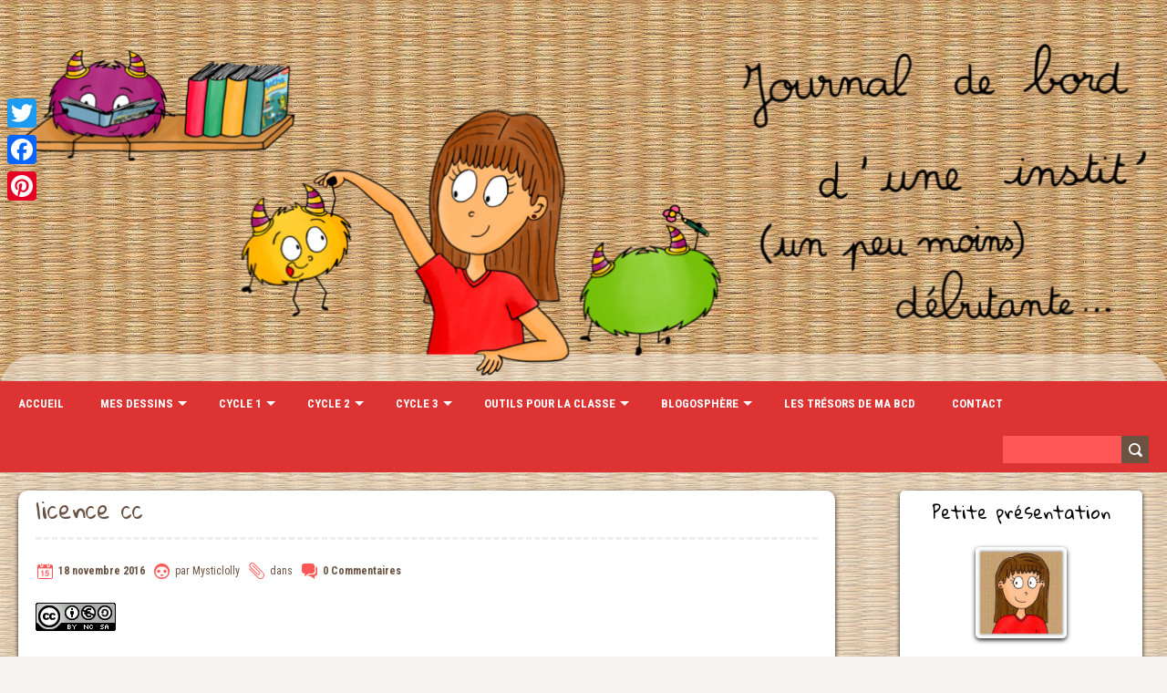

--- FILE ---
content_type: text/html; charset=UTF-8
request_url: https://www.mysticlolly.fr/cc/
body_size: 20207
content:
<!DOCTYPE html>
<!--[if lt IE 7 ]><html class="ie ie6" lang="fr-FR"><![endif]-->
<!--[if IE 7 ]><html class="ie ie7" lang="fr-FR"><![endif]-->
<!--[if IE 8 ]><html class="ie ie8" lang="fr-FR"><![endif]-->
<!--[if (gte IE 9)|!(IE)]><!--><html lang="fr-FR"><!--<![endif]-->
<head>
<meta charset="UTF-8" />
<meta name="viewport" content="width=device-width, initial-scale=1, maximum-scale=1" />
<meta http-equiv="X-UA-Compatible" content="IE=edge,chrome=1">
<link rel="profile" href="http://gmpg.org/xfn/11" />
<link rel="pingback" href="https://www.mysticlolly.fr/xmlrpc.php" />
<!--[if lt IE 9]>
<script src="https://www.mysticlolly.fr/wp-content/themes/chooko-pro/js/html5.js" type="text/javascript"></script>
<![endif]-->
<link rel="shortcut icon" href="https://www.mysticlolly.fr/wp-content/uploads/2018/07/Favicon.png" /><title>licence cc &#8211; Le blog de Mysticlolly</title>
<meta name='robots' content='max-image-preview:large' />
	<style>img:is([sizes="auto" i], [sizes^="auto," i]) { contain-intrinsic-size: 3000px 1500px }</style>
	<link rel='dns-prefetch' href='//static.addtoany.com' />
<link rel='dns-prefetch' href='//secure.gravatar.com' />
<link rel='dns-prefetch' href='//stats.wp.com' />
<link rel='dns-prefetch' href='//fonts.googleapis.com' />
<link rel='dns-prefetch' href='//v0.wordpress.com' />
<link rel="alternate" type="application/rss+xml" title="Le blog de Mysticlolly &raquo; Flux" href="https://www.mysticlolly.fr/feed/" />
<link rel="alternate" type="application/rss+xml" title="Le blog de Mysticlolly &raquo; Flux des commentaires" href="https://www.mysticlolly.fr/comments/feed/" />
<link rel="alternate" type="application/rss+xml" title="Le blog de Mysticlolly &raquo; licence cc Flux des commentaires" href="https://www.mysticlolly.fr/feed/?attachment_id=643" />
<script type="text/javascript">
/* <![CDATA[ */
window._wpemojiSettings = {"baseUrl":"https:\/\/s.w.org\/images\/core\/emoji\/16.0.1\/72x72\/","ext":".png","svgUrl":"https:\/\/s.w.org\/images\/core\/emoji\/16.0.1\/svg\/","svgExt":".svg","source":{"concatemoji":"https:\/\/www.mysticlolly.fr\/wp-includes\/js\/wp-emoji-release.min.js?ver=6.8.3"}};
/*! This file is auto-generated */
!function(s,n){var o,i,e;function c(e){try{var t={supportTests:e,timestamp:(new Date).valueOf()};sessionStorage.setItem(o,JSON.stringify(t))}catch(e){}}function p(e,t,n){e.clearRect(0,0,e.canvas.width,e.canvas.height),e.fillText(t,0,0);var t=new Uint32Array(e.getImageData(0,0,e.canvas.width,e.canvas.height).data),a=(e.clearRect(0,0,e.canvas.width,e.canvas.height),e.fillText(n,0,0),new Uint32Array(e.getImageData(0,0,e.canvas.width,e.canvas.height).data));return t.every(function(e,t){return e===a[t]})}function u(e,t){e.clearRect(0,0,e.canvas.width,e.canvas.height),e.fillText(t,0,0);for(var n=e.getImageData(16,16,1,1),a=0;a<n.data.length;a++)if(0!==n.data[a])return!1;return!0}function f(e,t,n,a){switch(t){case"flag":return n(e,"\ud83c\udff3\ufe0f\u200d\u26a7\ufe0f","\ud83c\udff3\ufe0f\u200b\u26a7\ufe0f")?!1:!n(e,"\ud83c\udde8\ud83c\uddf6","\ud83c\udde8\u200b\ud83c\uddf6")&&!n(e,"\ud83c\udff4\udb40\udc67\udb40\udc62\udb40\udc65\udb40\udc6e\udb40\udc67\udb40\udc7f","\ud83c\udff4\u200b\udb40\udc67\u200b\udb40\udc62\u200b\udb40\udc65\u200b\udb40\udc6e\u200b\udb40\udc67\u200b\udb40\udc7f");case"emoji":return!a(e,"\ud83e\udedf")}return!1}function g(e,t,n,a){var r="undefined"!=typeof WorkerGlobalScope&&self instanceof WorkerGlobalScope?new OffscreenCanvas(300,150):s.createElement("canvas"),o=r.getContext("2d",{willReadFrequently:!0}),i=(o.textBaseline="top",o.font="600 32px Arial",{});return e.forEach(function(e){i[e]=t(o,e,n,a)}),i}function t(e){var t=s.createElement("script");t.src=e,t.defer=!0,s.head.appendChild(t)}"undefined"!=typeof Promise&&(o="wpEmojiSettingsSupports",i=["flag","emoji"],n.supports={everything:!0,everythingExceptFlag:!0},e=new Promise(function(e){s.addEventListener("DOMContentLoaded",e,{once:!0})}),new Promise(function(t){var n=function(){try{var e=JSON.parse(sessionStorage.getItem(o));if("object"==typeof e&&"number"==typeof e.timestamp&&(new Date).valueOf()<e.timestamp+604800&&"object"==typeof e.supportTests)return e.supportTests}catch(e){}return null}();if(!n){if("undefined"!=typeof Worker&&"undefined"!=typeof OffscreenCanvas&&"undefined"!=typeof URL&&URL.createObjectURL&&"undefined"!=typeof Blob)try{var e="postMessage("+g.toString()+"("+[JSON.stringify(i),f.toString(),p.toString(),u.toString()].join(",")+"));",a=new Blob([e],{type:"text/javascript"}),r=new Worker(URL.createObjectURL(a),{name:"wpTestEmojiSupports"});return void(r.onmessage=function(e){c(n=e.data),r.terminate(),t(n)})}catch(e){}c(n=g(i,f,p,u))}t(n)}).then(function(e){for(var t in e)n.supports[t]=e[t],n.supports.everything=n.supports.everything&&n.supports[t],"flag"!==t&&(n.supports.everythingExceptFlag=n.supports.everythingExceptFlag&&n.supports[t]);n.supports.everythingExceptFlag=n.supports.everythingExceptFlag&&!n.supports.flag,n.DOMReady=!1,n.readyCallback=function(){n.DOMReady=!0}}).then(function(){return e}).then(function(){var e;n.supports.everything||(n.readyCallback(),(e=n.source||{}).concatemoji?t(e.concatemoji):e.wpemoji&&e.twemoji&&(t(e.twemoji),t(e.wpemoji)))}))}((window,document),window._wpemojiSettings);
/* ]]> */
</script>
<style id='wp-emoji-styles-inline-css' type='text/css'>

	img.wp-smiley, img.emoji {
		display: inline !important;
		border: none !important;
		box-shadow: none !important;
		height: 1em !important;
		width: 1em !important;
		margin: 0 0.07em !important;
		vertical-align: -0.1em !important;
		background: none !important;
		padding: 0 !important;
	}
</style>
<link rel='stylesheet' id='wp-block-library-css' href='https://www.mysticlolly.fr/wp-includes/css/dist/block-library/style.min.css?ver=6.8.3' type='text/css' media='all' />
<style id='classic-theme-styles-inline-css' type='text/css'>
/*! This file is auto-generated */
.wp-block-button__link{color:#fff;background-color:#32373c;border-radius:9999px;box-shadow:none;text-decoration:none;padding:calc(.667em + 2px) calc(1.333em + 2px);font-size:1.125em}.wp-block-file__button{background:#32373c;color:#fff;text-decoration:none}
</style>
<link rel='stylesheet' id='mediaelement-css' href='https://www.mysticlolly.fr/wp-includes/js/mediaelement/mediaelementplayer-legacy.min.css?ver=4.2.17' type='text/css' media='all' />
<link rel='stylesheet' id='wp-mediaelement-css' href='https://www.mysticlolly.fr/wp-includes/js/mediaelement/wp-mediaelement.min.css?ver=6.8.3' type='text/css' media='all' />
<style id='jetpack-sharing-buttons-style-inline-css' type='text/css'>
.jetpack-sharing-buttons__services-list{display:flex;flex-direction:row;flex-wrap:wrap;gap:0;list-style-type:none;margin:5px;padding:0}.jetpack-sharing-buttons__services-list.has-small-icon-size{font-size:12px}.jetpack-sharing-buttons__services-list.has-normal-icon-size{font-size:16px}.jetpack-sharing-buttons__services-list.has-large-icon-size{font-size:24px}.jetpack-sharing-buttons__services-list.has-huge-icon-size{font-size:36px}@media print{.jetpack-sharing-buttons__services-list{display:none!important}}.editor-styles-wrapper .wp-block-jetpack-sharing-buttons{gap:0;padding-inline-start:0}ul.jetpack-sharing-buttons__services-list.has-background{padding:1.25em 2.375em}
</style>
<style id='global-styles-inline-css' type='text/css'>
:root{--wp--preset--aspect-ratio--square: 1;--wp--preset--aspect-ratio--4-3: 4/3;--wp--preset--aspect-ratio--3-4: 3/4;--wp--preset--aspect-ratio--3-2: 3/2;--wp--preset--aspect-ratio--2-3: 2/3;--wp--preset--aspect-ratio--16-9: 16/9;--wp--preset--aspect-ratio--9-16: 9/16;--wp--preset--color--black: #000000;--wp--preset--color--cyan-bluish-gray: #abb8c3;--wp--preset--color--white: #ffffff;--wp--preset--color--pale-pink: #f78da7;--wp--preset--color--vivid-red: #cf2e2e;--wp--preset--color--luminous-vivid-orange: #ff6900;--wp--preset--color--luminous-vivid-amber: #fcb900;--wp--preset--color--light-green-cyan: #7bdcb5;--wp--preset--color--vivid-green-cyan: #00d084;--wp--preset--color--pale-cyan-blue: #8ed1fc;--wp--preset--color--vivid-cyan-blue: #0693e3;--wp--preset--color--vivid-purple: #9b51e0;--wp--preset--gradient--vivid-cyan-blue-to-vivid-purple: linear-gradient(135deg,rgba(6,147,227,1) 0%,rgb(155,81,224) 100%);--wp--preset--gradient--light-green-cyan-to-vivid-green-cyan: linear-gradient(135deg,rgb(122,220,180) 0%,rgb(0,208,130) 100%);--wp--preset--gradient--luminous-vivid-amber-to-luminous-vivid-orange: linear-gradient(135deg,rgba(252,185,0,1) 0%,rgba(255,105,0,1) 100%);--wp--preset--gradient--luminous-vivid-orange-to-vivid-red: linear-gradient(135deg,rgba(255,105,0,1) 0%,rgb(207,46,46) 100%);--wp--preset--gradient--very-light-gray-to-cyan-bluish-gray: linear-gradient(135deg,rgb(238,238,238) 0%,rgb(169,184,195) 100%);--wp--preset--gradient--cool-to-warm-spectrum: linear-gradient(135deg,rgb(74,234,220) 0%,rgb(151,120,209) 20%,rgb(207,42,186) 40%,rgb(238,44,130) 60%,rgb(251,105,98) 80%,rgb(254,248,76) 100%);--wp--preset--gradient--blush-light-purple: linear-gradient(135deg,rgb(255,206,236) 0%,rgb(152,150,240) 100%);--wp--preset--gradient--blush-bordeaux: linear-gradient(135deg,rgb(254,205,165) 0%,rgb(254,45,45) 50%,rgb(107,0,62) 100%);--wp--preset--gradient--luminous-dusk: linear-gradient(135deg,rgb(255,203,112) 0%,rgb(199,81,192) 50%,rgb(65,88,208) 100%);--wp--preset--gradient--pale-ocean: linear-gradient(135deg,rgb(255,245,203) 0%,rgb(182,227,212) 50%,rgb(51,167,181) 100%);--wp--preset--gradient--electric-grass: linear-gradient(135deg,rgb(202,248,128) 0%,rgb(113,206,126) 100%);--wp--preset--gradient--midnight: linear-gradient(135deg,rgb(2,3,129) 0%,rgb(40,116,252) 100%);--wp--preset--font-size--small: 13px;--wp--preset--font-size--medium: 20px;--wp--preset--font-size--large: 36px;--wp--preset--font-size--x-large: 42px;--wp--preset--spacing--20: 0.44rem;--wp--preset--spacing--30: 0.67rem;--wp--preset--spacing--40: 1rem;--wp--preset--spacing--50: 1.5rem;--wp--preset--spacing--60: 2.25rem;--wp--preset--spacing--70: 3.38rem;--wp--preset--spacing--80: 5.06rem;--wp--preset--shadow--natural: 6px 6px 9px rgba(0, 0, 0, 0.2);--wp--preset--shadow--deep: 12px 12px 50px rgba(0, 0, 0, 0.4);--wp--preset--shadow--sharp: 6px 6px 0px rgba(0, 0, 0, 0.2);--wp--preset--shadow--outlined: 6px 6px 0px -3px rgba(255, 255, 255, 1), 6px 6px rgba(0, 0, 0, 1);--wp--preset--shadow--crisp: 6px 6px 0px rgba(0, 0, 0, 1);}:where(.is-layout-flex){gap: 0.5em;}:where(.is-layout-grid){gap: 0.5em;}body .is-layout-flex{display: flex;}.is-layout-flex{flex-wrap: wrap;align-items: center;}.is-layout-flex > :is(*, div){margin: 0;}body .is-layout-grid{display: grid;}.is-layout-grid > :is(*, div){margin: 0;}:where(.wp-block-columns.is-layout-flex){gap: 2em;}:where(.wp-block-columns.is-layout-grid){gap: 2em;}:where(.wp-block-post-template.is-layout-flex){gap: 1.25em;}:where(.wp-block-post-template.is-layout-grid){gap: 1.25em;}.has-black-color{color: var(--wp--preset--color--black) !important;}.has-cyan-bluish-gray-color{color: var(--wp--preset--color--cyan-bluish-gray) !important;}.has-white-color{color: var(--wp--preset--color--white) !important;}.has-pale-pink-color{color: var(--wp--preset--color--pale-pink) !important;}.has-vivid-red-color{color: var(--wp--preset--color--vivid-red) !important;}.has-luminous-vivid-orange-color{color: var(--wp--preset--color--luminous-vivid-orange) !important;}.has-luminous-vivid-amber-color{color: var(--wp--preset--color--luminous-vivid-amber) !important;}.has-light-green-cyan-color{color: var(--wp--preset--color--light-green-cyan) !important;}.has-vivid-green-cyan-color{color: var(--wp--preset--color--vivid-green-cyan) !important;}.has-pale-cyan-blue-color{color: var(--wp--preset--color--pale-cyan-blue) !important;}.has-vivid-cyan-blue-color{color: var(--wp--preset--color--vivid-cyan-blue) !important;}.has-vivid-purple-color{color: var(--wp--preset--color--vivid-purple) !important;}.has-black-background-color{background-color: var(--wp--preset--color--black) !important;}.has-cyan-bluish-gray-background-color{background-color: var(--wp--preset--color--cyan-bluish-gray) !important;}.has-white-background-color{background-color: var(--wp--preset--color--white) !important;}.has-pale-pink-background-color{background-color: var(--wp--preset--color--pale-pink) !important;}.has-vivid-red-background-color{background-color: var(--wp--preset--color--vivid-red) !important;}.has-luminous-vivid-orange-background-color{background-color: var(--wp--preset--color--luminous-vivid-orange) !important;}.has-luminous-vivid-amber-background-color{background-color: var(--wp--preset--color--luminous-vivid-amber) !important;}.has-light-green-cyan-background-color{background-color: var(--wp--preset--color--light-green-cyan) !important;}.has-vivid-green-cyan-background-color{background-color: var(--wp--preset--color--vivid-green-cyan) !important;}.has-pale-cyan-blue-background-color{background-color: var(--wp--preset--color--pale-cyan-blue) !important;}.has-vivid-cyan-blue-background-color{background-color: var(--wp--preset--color--vivid-cyan-blue) !important;}.has-vivid-purple-background-color{background-color: var(--wp--preset--color--vivid-purple) !important;}.has-black-border-color{border-color: var(--wp--preset--color--black) !important;}.has-cyan-bluish-gray-border-color{border-color: var(--wp--preset--color--cyan-bluish-gray) !important;}.has-white-border-color{border-color: var(--wp--preset--color--white) !important;}.has-pale-pink-border-color{border-color: var(--wp--preset--color--pale-pink) !important;}.has-vivid-red-border-color{border-color: var(--wp--preset--color--vivid-red) !important;}.has-luminous-vivid-orange-border-color{border-color: var(--wp--preset--color--luminous-vivid-orange) !important;}.has-luminous-vivid-amber-border-color{border-color: var(--wp--preset--color--luminous-vivid-amber) !important;}.has-light-green-cyan-border-color{border-color: var(--wp--preset--color--light-green-cyan) !important;}.has-vivid-green-cyan-border-color{border-color: var(--wp--preset--color--vivid-green-cyan) !important;}.has-pale-cyan-blue-border-color{border-color: var(--wp--preset--color--pale-cyan-blue) !important;}.has-vivid-cyan-blue-border-color{border-color: var(--wp--preset--color--vivid-cyan-blue) !important;}.has-vivid-purple-border-color{border-color: var(--wp--preset--color--vivid-purple) !important;}.has-vivid-cyan-blue-to-vivid-purple-gradient-background{background: var(--wp--preset--gradient--vivid-cyan-blue-to-vivid-purple) !important;}.has-light-green-cyan-to-vivid-green-cyan-gradient-background{background: var(--wp--preset--gradient--light-green-cyan-to-vivid-green-cyan) !important;}.has-luminous-vivid-amber-to-luminous-vivid-orange-gradient-background{background: var(--wp--preset--gradient--luminous-vivid-amber-to-luminous-vivid-orange) !important;}.has-luminous-vivid-orange-to-vivid-red-gradient-background{background: var(--wp--preset--gradient--luminous-vivid-orange-to-vivid-red) !important;}.has-very-light-gray-to-cyan-bluish-gray-gradient-background{background: var(--wp--preset--gradient--very-light-gray-to-cyan-bluish-gray) !important;}.has-cool-to-warm-spectrum-gradient-background{background: var(--wp--preset--gradient--cool-to-warm-spectrum) !important;}.has-blush-light-purple-gradient-background{background: var(--wp--preset--gradient--blush-light-purple) !important;}.has-blush-bordeaux-gradient-background{background: var(--wp--preset--gradient--blush-bordeaux) !important;}.has-luminous-dusk-gradient-background{background: var(--wp--preset--gradient--luminous-dusk) !important;}.has-pale-ocean-gradient-background{background: var(--wp--preset--gradient--pale-ocean) !important;}.has-electric-grass-gradient-background{background: var(--wp--preset--gradient--electric-grass) !important;}.has-midnight-gradient-background{background: var(--wp--preset--gradient--midnight) !important;}.has-small-font-size{font-size: var(--wp--preset--font-size--small) !important;}.has-medium-font-size{font-size: var(--wp--preset--font-size--medium) !important;}.has-large-font-size{font-size: var(--wp--preset--font-size--large) !important;}.has-x-large-font-size{font-size: var(--wp--preset--font-size--x-large) !important;}
:where(.wp-block-post-template.is-layout-flex){gap: 1.25em;}:where(.wp-block-post-template.is-layout-grid){gap: 1.25em;}
:where(.wp-block-columns.is-layout-flex){gap: 2em;}:where(.wp-block-columns.is-layout-grid){gap: 2em;}
:root :where(.wp-block-pullquote){font-size: 1.5em;line-height: 1.6;}
</style>
<link rel='stylesheet' id='foobox-free-min-css' href='https://www.mysticlolly.fr/wp-content/plugins/foobox-image-lightbox/free/css/foobox.free.min.css?ver=2.7.41' type='text/css' media='all' />
<link rel='stylesheet' id='dashicons-css' href='https://www.mysticlolly.fr/wp-includes/css/dashicons.min.css?ver=6.8.3' type='text/css' media='all' />
<link rel='stylesheet' id='to-top-css' href='https://www.mysticlolly.fr/wp-content/plugins/to-top/public/css/to-top-public.css?ver=2.5.5' type='text/css' media='all' />
<link rel='stylesheet' id='parent-style-css' href='https://www.mysticlolly.fr/wp-content/themes/chooko-pro/style.css?ver=6.8.3' type='text/css' media='all' />
<link rel='stylesheet' id='chooko-css' href='https://www.mysticlolly.fr/wp-content/themes/chooko-pro/css/chooko.min.css?ver=6.8.3' type='text/css' media='all' />
<style id='chooko-inline-css' type='text/css'>
body{color:#333}body,#page-container > div,#page-container > p,#page-container > table,#page-container > form,#page-container > ul,#page-container > ol,#page-container > dl,#footer .container ul > *,#sidebar .textwidget,#sidebar p,#sidebar .widget_rss ul li,#footer p,#footer .container .widget_rss ul li{font-family:'Roboto Condensed';font-size:14px}body{background-image:url('https://www.mysticlolly.fr/wp-content/uploads/2016/11/fond.jpg');background-size:auto;background-repeat:repeat;background-position:top left;background-attachment:fixed;background-color:#f5f2f0}#logo{text-align:center; float:none; max-width:100%}#header{padding-top:40px;padding-bottom:40px}h1,h2,h3,h4,h5,h6,h1.page-title,h1.entry-title,#page-container h1,#page-container h2,#page-container h3,#page-container h4,#page-container h5,#page-container h6,#page-container h1 a,#page-container h2 a,#page-container h3 a,#page-container h4 a,#page-container h5 a,#page-container h6 a,#page-container h1 a:visited,#page-container h2 a:visited,#page-container h3 a:visited,#page-container h4 a:visited,#page-container h5 a:visited,#page-container h6 a:visited,.dropcap{font-family:'Gloria Hallelujah'}h1,h1 a,h1 a:visited{font-size:21px}h2,h2 a,h2 a:visited{font-size:18px}h3,h3 a,h3 a:visited{font-size:16px}h4,h4 a,h4 a:visited{font-size:14px}h5,h5 a,h5 a:visited{font-size:13px}h6,h6 a,h6 a:visited{font-size:12px}h1.page-title{font-size:26px}#page-container h2.entry-title a,#page-container h2.entry-title a:visited{font-size:24px}#navbar{font-family:'Roboto Condensed'; text-transform:uppercase}#navbar > *,#navbar ul > *,#navbar ul li ul li{font-size:13px}#navbar ul li a,#navbar ul li a:visited{color:#FFF}#navbar .menu-item-has-children > a:after{content:"";width:0;height:0;border-style:solid;border-width:5px 5px 0 5px;border-color:#FFF transparent transparent transparent;position:relative;top:10px;left:5px}label,.postmetadata span,.postmetadata span a,.postmetadata span a:visited,h1,h2,h3,h4,h5,h6,#page-container h1 a,#page-container h2 a,#page-container h3 a,#page-container h4 a,#page-container h5 a,#page-container h6 a,#page-container h2.entry-title a,#sidebar .widget-title,.comment-body,.commentmetadata a,#sidebar > li > * a{color:#6b5344}th,tfoot tr:nth-child(even),tfoot tr:nth-child(odd),#navbar ul li ul li,.flex-direction-nav li a,.flex-caption,.read-more,.read-more a:hover,.read-more a:focus,.page_nav div,.page_nav div a:hover,.page_nav a.page-numbers:hover,.page_nav .page-numbers.current,.page_nav .page-numbers.next:after,.page_nav .page-numbers.prev:after,.paged_nav > span,#searchform #searchsubmit,.commentlist .comment .comment-body .reply,.commentlist .comment .comment-body .reply a:hover,.comments_nav div,.comments_nav div a:hover,#footer,#page-container.portfolio-page .filter li a,input[type="submit"],input[type="reset"],input[type="button"],.caroufredsel-wrap .prev,.caroufredsel-wrap .next,ul.contactinfo-widget li .icon,ul.tabs li a,.toggle p.trigger,.accordions .accordion p.trigger,.slide-title,.content-flexslider-container .flex-direction-nav li a,.button.default,.cta,#footer .caroufredsel-wrap .prev:hover,#footer .caroufredsel-wrap .next:hover,.blogpost-thumb,#sidebar .blogposts-widget-thumb{background-color:#6b5344}a,a:visited,#sidebar > li > * a:hover,#footer .container .widget a:hover,a:hover h3,#footer .container .widget a:focus,.sub-footer-right .menu li a:hover,.sub-footer-right .menu li a:focus,#footer .container .widget a{color:#dd3333}#navbar > .menu-container,.read-more a,.tags span:hover,#sidebar .tagcloud a:hover,#footer .tagcloud a:hover,.page_nav div a,.paged_nav a,.page_nav a.page-numbers,.commentlist .comment .comment-body .reply a,.comments_nav div a,#page-container.page .editlink a,input[type="text"]:focus,input[type="password"]:focus,input[type="email"]:focus,input[type="tel"]:focus,textarea:focus,#page-container.portfolio-page .filter li.current a,#page-container.portfolio-page .filter li:hover a,.testimonial p,ul.contactinfo-widget li.contactinfo-widget-form a,.cta-button a,#footer .caroufredsel-wrap .prev,#footer .caroufredsel-wrap .next,#footer .blogposts-widget-thumb,#footer input[type="submit"]{background-color:#dd3333}#footer,.portfolio-desc,.cta,#footer .blogposts-widget-item,#footer .portfolio-widget-item{border-color:#dd3333}.testimonial p:after{border-top-color:#dd3333}#navbar .current-menu-item,#navbar ul li:hover,#navbar ul li:focus,.flex-direction-nav li a:hover,.postmetadata span.icon,.tags span,#sidebar .tagcloud a,#footer .tagcloud a,.paged_nav a:hover,#page-container.page .editlink a:hover,input[type="text"],input[type="password"],input[type="email"],input[type="tel"],textarea,input[type="submit"]:hover,input[type="reset"]:hover,input[type="button"]:hover,.button-small:hover,.button-medium:hover,.button-large:hover,.button:hover,button:hover,.caroufredsel-wrap .prev:hover,.caroufredsel-wrap .next:hover,ul.tabs li a.active,ul.tabs li a:hover,.toggle p.trigger:hover,.accordions .accordion p.trigger:hover,.socialmedia-widget-wrap a:hover,ul.contactinfo-widget li.contactinfo-widget-form a:hover,#footer input[type="submit"]:hover{background-color:#ff5656}a:hover,a:focus,.postmetadata span a:hover,.postmetadata span a:focus,#page-container h1 a:hover,#page-container h2 a:hover,#page-container h3 a:hover,#page-container h4 a:hover,#page-container h5 a:hover,#page-container h6 a:hover,#page-container h2.entry-title a:hover,#sidebar > li > * a:hover,#footer .container .widget a:hover{color:#ff5656}ul.tabs-content{border-top-color:#ff5656}#sidebar .widget-title{font-family:'PT Sans';font-size:19px;color:#6B5344}#footer .widget-title{font-family:'PT Sans';font-size:20px;color:#ffffff}#footer{padding-top:30px}#footer .container > ul > li{margin-bottom:40px}#sub-footer{background:#000000; color:#666666}
</style>
<link rel='stylesheet' id='style-css' href='https://www.mysticlolly.fr/wp-content/themes/Little-Chooko/style.css?ver=6.8.3' type='text/css' media='all' />
<link crossorigin="anonymous" rel='stylesheet' id='Roboto-Condensed-css' href='https://fonts.googleapis.com/css?family=Roboto+Condensed:400italic,700italic,400,700' type='text/css' media='all' />
<link crossorigin="anonymous" rel='stylesheet' id='Lobster-css' href='https://fonts.googleapis.com/css?family=Lobster:400italic,700italic,400,700' type='text/css' media='all' />
<link crossorigin="anonymous" rel='stylesheet' id='Gloria-Hallelujah-css' href='https://fonts.googleapis.com/css?family=Gloria+Hallelujah:400italic,700italic,400,700' type='text/css' media='all' />
<link crossorigin="anonymous" rel='stylesheet' id='PT-Sans-css' href='https://fonts.googleapis.com/css?family=PT+Sans:400italic,700italic,400,700' type='text/css' media='all' />
<link rel='stylesheet' id='jetpack-subscriptions-css' href='https://www.mysticlolly.fr/wp-content/plugins/jetpack/_inc/build/subscriptions/subscriptions.min.css?ver=15.4' type='text/css' media='all' />
<link rel='stylesheet' id='addtoany-css' href='https://www.mysticlolly.fr/wp-content/plugins/add-to-any/addtoany.min.css?ver=1.16' type='text/css' media='all' />
<style id='addtoany-inline-css' type='text/css'>
@media screen and (max-width:980px){
.a2a_floating_style.a2a_vertical_style{display:none;}
}
@media screen and (min-width:981px){
.a2a_floating_style.a2a_default_style{display:none;}
}
</style>
<link rel='stylesheet' id='wp-grins-css' href='https://www.mysticlolly.fr/wp-content/plugins/wp-grins-ssl/wp-grins.css?ver=6.8.3' type='text/css' media='all' />
<script type="text/javascript" src="https://www.mysticlolly.fr/wp-includes/js/jquery/jquery.min.js?ver=3.7.1" id="jquery-core-js"></script>
<script type="text/javascript" src="https://www.mysticlolly.fr/wp-includes/js/jquery/jquery-migrate.min.js?ver=3.4.1" id="jquery-migrate-js"></script>
<script type="text/javascript" id="addtoany-core-js-before">
/* <![CDATA[ */
window.a2a_config=window.a2a_config||{};a2a_config.callbacks=[];a2a_config.overlays=[];a2a_config.templates={};a2a_localize = {
	Share: "Partager",
	Save: "Enregistrer",
	Subscribe: "S'abonner",
	Email: "E-mail",
	Bookmark: "Marque-page",
	ShowAll: "Montrer tout",
	ShowLess: "Montrer moins",
	FindServices: "Trouver des service(s)",
	FindAnyServiceToAddTo: "Trouver instantan&eacute;ment des services &agrave; ajouter &agrave;",
	PoweredBy: "Propuls&eacute; par",
	ShareViaEmail: "Partager par e-mail",
	SubscribeViaEmail: "S’abonner par e-mail",
	BookmarkInYourBrowser: "Ajouter un signet dans votre navigateur",
	BookmarkInstructions: "Appuyez sur Ctrl+D ou \u2318+D pour mettre cette page en signet",
	AddToYourFavorites: "Ajouter &agrave; vos favoris",
	SendFromWebOrProgram: "Envoyer depuis n’importe quelle adresse e-mail ou logiciel e-mail",
	EmailProgram: "Programme d’e-mail",
	More: "Plus&#8230;",
	ThanksForSharing: "Merci de partager !",
	ThanksForFollowing: "Merci de nous suivre !"
};
/* ]]> */
</script>
<script type="text/javascript" defer src="https://static.addtoany.com/menu/page.js" id="addtoany-core-js"></script>
<script type="text/javascript" defer src="https://www.mysticlolly.fr/wp-content/plugins/add-to-any/addtoany.min.js?ver=1.1" id="addtoany-jquery-js"></script>
<script type="text/javascript" src="https://www.mysticlolly.fr/wp-content/plugins/related-posts-thumbnails/assets/js/front.min.js?ver=4.3.1" id="rpt_front_style-js"></script>
<script type="text/javascript" src="https://www.mysticlolly.fr/wp-content/plugins/related-posts-thumbnails/assets/js/lazy-load.js?ver=4.3.1" id="rpt-lazy-load-js"></script>
<script type="text/javascript" id="to-top-js-extra">
/* <![CDATA[ */
var to_top_options = {"scroll_offset":"450","icon_opacity":"80","style":"icon","icon_type":"dashicons-arrow-up-alt2","icon_color":"#ffffff","icon_bg_color":"#6b5344","icon_size":"32","border_radius":"5","image":"https:\/\/www.mysticlolly.fr\/wp-content\/plugins\/to-top\/admin\/images\/default.png","image_width":"65","image_alt":"","location":"bottom-right","margin_x":"20","margin_y":"20","show_on_admin":"0","enable_autohide":"","autohide_time":"2","enable_hide_small_device":"","small_device_max_width":"640","reset":"0"};
/* ]]> */
</script>
<script async type="text/javascript" src="https://www.mysticlolly.fr/wp-content/plugins/to-top/public/js/to-top-public.js?ver=2.5.5" id="to-top-js"></script>
<script type="text/javascript" src="https://www.mysticlolly.fr/wp-content/themes/chooko-pro/js/chooko.min.js?ver=6.8.3" id="chooko-js"></script>
<script type="text/javascript" id="foobox-free-min-js-before">
/* <![CDATA[ */
/* Run FooBox FREE (v2.7.41) */
var FOOBOX = window.FOOBOX = {
	ready: true,
	disableOthers: false,
	o: {wordpress: { enabled: true }, countMessage:'image %index of %total', captions: { dataTitle: ["captionTitle","title"], dataDesc: ["captionDesc","description"] }, rel: '', excludes:'.fbx-link,.nofoobox,.nolightbox,a[href*="pinterest.com/pin/create/button/"]', affiliate : { enabled: false }, error: "Impossible de charger l’élément"},
	selectors: [
		".foogallery-container.foogallery-lightbox-foobox", ".foogallery-container.foogallery-lightbox-foobox-free", ".gallery", ".wp-block-gallery", ".wp-caption", ".wp-block-image", "a:has(img[class*=wp-image-])", ".foobox"
	],
	pre: function( $ ){
		// Custom JavaScript (Pre)
		
	},
	post: function( $ ){
		// Custom JavaScript (Post)
		
		// Custom Captions Code
		
	},
	custom: function( $ ){
		// Custom Extra JS
		
	}
};
/* ]]> */
</script>
<script type="text/javascript" src="https://www.mysticlolly.fr/wp-content/plugins/foobox-image-lightbox/free/js/foobox.free.min.js?ver=2.7.41" id="foobox-free-min-js"></script>
<script type="text/javascript" id="wp_grins_ssl-js-extra">
/* <![CDATA[ */
var wpgrinsssl = {"Ajax_Url":"https:\/\/www.mysticlolly.fr\/wp-admin\/admin-ajax.php","LOCATION":"admin"};
/* ]]> */
</script>
<script type="text/javascript" src="https://www.mysticlolly.fr/wp-content/plugins/wp-grins-ssl/wp-grins.js?ver=5.3.2" id="wp_grins_ssl-js"></script>
<link rel="https://api.w.org/" href="https://www.mysticlolly.fr/wp-json/" /><link rel="alternate" title="JSON" type="application/json" href="https://www.mysticlolly.fr/wp-json/wp/v2/media/643" /><link rel="EditURI" type="application/rsd+xml" title="RSD" href="https://www.mysticlolly.fr/xmlrpc.php?rsd" />
<meta name="generator" content="WordPress 6.8.3" />
<link rel='shortlink' href='https://wp.me/a87g0s-an' />
<link rel="alternate" title="oEmbed (JSON)" type="application/json+oembed" href="https://www.mysticlolly.fr/wp-json/oembed/1.0/embed?url=https%3A%2F%2Fwww.mysticlolly.fr%2Fcc%2F" />
<link rel="alternate" title="oEmbed (XML)" type="text/xml+oembed" href="https://www.mysticlolly.fr/wp-json/oembed/1.0/embed?url=https%3A%2F%2Fwww.mysticlolly.fr%2Fcc%2F&#038;format=xml" />
        <style>
            #related_posts_thumbnails li {
                border-right: 1px solid #DDDDDD;
                background-color: #FFFFFF            }

            #related_posts_thumbnails li:hover {
                background-color: #EEEEEF;
            }

            .relpost_content {
                font-size: 12px;
                color: #333333;
            }

            .relpost-block-single {
                background-color: #FFFFFF;
                border-right: 1px solid #DDDDDD;
                border-left: 1px solid #DDDDDD;
                margin-right: -1px;
            }

            .relpost-block-single:hover {
                background-color: #EEEEEF;
            }
        </style>

        	<style>img#wpstats{display:none}</style>
		<meta name="p:domain_verify" content="e7e7a6b78a784a9cb02efcf882a21d8a"/>

<link rel="amphtml" href="https://www.mysticlolly.fr/cc/?amp">
<!-- Jetpack Open Graph Tags -->
<meta property="og:type" content="article" />
<meta property="og:title" content="licence cc" />
<meta property="og:url" content="https://www.mysticlolly.fr/cc/" />
<meta property="og:description" content="Voir l&rsquo;article pour en savoir plus." />
<meta property="article:published_time" content="2016-11-18T17:39:13+00:00" />
<meta property="article:modified_time" content="2016-11-18T17:39:35+00:00" />
<meta property="og:site_name" content="Le blog de Mysticlolly" />
<meta property="og:image" content="https://www.mysticlolly.fr/wp-content/uploads/2016/11/cc.png" />
<meta property="og:image:alt" content="" />
<meta property="og:locale" content="fr_FR" />
<meta name="twitter:text:title" content="licence cc" />
<meta name="twitter:card" content="summary" />
<meta name="twitter:description" content="Voir l&rsquo;article pour en savoir plus." />

<!-- End Jetpack Open Graph Tags -->
		<style type="text/css" id="wp-custom-css">
			/*
Bienvenue dans l'éditeur de CSS !

Pour en savoir plus sur le fonctionnement de l'éditeur, vous pouvez vous
rendre sur cette page :
http://wp.me/PEmnE-Bt
*/
/* Code ajouté pour modifier la largeur du blog : 1200px */
#header-wrap, #main-wrap {
	margin-top: 0;
	margin-right: auto;
	margin-bottom: 0;
	margin-left: auto;
	max-width: 1287px;
}

/* Code ajouté pour supprimer le padding-bottom afin de supprimer l'espace entre le logo et le top menu */
#header {
	padding-top: 40px;
	padding-bottom: 0;
}

/* margin pour ajouter un espace de 20px en haut et en bas du #page-container
border-radius pour faire des angles arrondis
box-shadow pour ajouter une ombre */
#page-container.with-sidebar {
	background-color: #FFFFFF;
	width: 70%;
	margin-top: 20px;
	margin-left: 20px;
	border-radius: 10px;
	box-shadow: 0 2px 5px #1c1a19;
}

#main-wrap, #sticky-header {
	background-color: rgb(247,243,239);
/*Pour les anciens navigateurs */
	background-color: rgba(247,243,239,0.5);
	background-image: none;
	background-repeat: repeat;
	background-attachment: scroll;
	background-clip: border-box;
	background-origin: padding-box;
	background-size: auto auto;
}

/* Modifier le look du titre des articles */
h3.entry-title {
	font-size: 24px;
	margin-bottom: 10px;
	width: auto;
}

/* on ajoute un fond blanc arrondi avec ombre à chaque widget de la sidebar */
#sidebar li {
	background-color: #ffffff;
	box-shadow: 0 2px 5px #1c1a19;
	border-radius: 5px;
	padding: 10px;
	font-size: .9em;
	margin-bottom: 25px;
	margin-bottom: 20px;
	line-height: 20px;
	text-align: justify;
}

/* on ajoute une marge de 20px en haut de la sidebar-container */
.sidebar-container {
	margin-top: 20px;
}

/* ici on annule la mise en forme liste appliquée aux widget de la partie latérale */
#sidebar .widget_categories ul li {
	background-color: #ffffff;
	box-shadow: initial;
	border-radius: initial;
	padding: initial;
	font-size: initial;
	margin-bottom: initial;
	margin-bottom: initial;
	line-height: initial;
}

/* couleur de fond du footer transparente, 20px en haut et suppression de la bordure en haut */
#footer {
	background-color: rgb(247,243,239);
/*Pour les anciens navigateurs */
	background-color: rgba(247,243,239,0);
	border-top: 0;
	padding-top: 20px;
}

/* Les titres des widgets de la sidebar et du footer sont centrés et la police est Gloria Hallelujah */
#footer h3.widget-title, #sidebar h3.widget-title {
	text-align: center;
	font-family: "Gloria Hallelujah";
	color: #000000;
}

/* paramétrage du container des widgets du footer : bords arrondis, ombre, margin auto à gauche et à droite pour centrer */
#footer .container {
	background-color: #ffffff;
	margin-left: auto;
	margin-right: auto;
	margin-top: 20px;
	margin-bottom: 20px;
	width: 95%;
	border-radius: 10px;
	box-shadow: 0 2px 5px #1c1a19;
}

/* Paramétrage du texte des widgets du footer : noir et justifié */
#footer .container ul > * {
	color: #000000;
	text-align: justify;
}

/* Toutes les img de class ombre_arrondi, les miniatures et les images à la une ont les bords arrondis et une ombre portée */
#sidebar img.ombre_arrondi, img.size-thumbnail, img.scale-with-grid {
	margin-right: 5px;
	box-shadow: 0 2px 5px #1c1a19;
	border-radius: 5px;
}

/* Réglage de la couleur du sub-footer (tout en bas du blog), bords inférieurs arrondis, police/taille/couleur du texte et ajout d'une petite marge en dessous */
#sub-footer {
	background-color: #DD3333;
	border-radius: 0 0 20px 20px;
	color: #FFFFFF;
	font-family: "Gloria Hallelujah";
	font-size: 16px;
	margin-bottom: 40px;
}

/* Forcer la couleur blanche pour les liens du sub-footer (contact notamment)*/
#sub-footer a {
	color: #FFFFFF;
}

/* Suppression de la puce noire à côté des commentaires de réponse */
#page-container .comments li {
	list-style-type: none;
}

/* Décoration de la première lettre de chaque paragraphe */
.post-contents p:first-letter,.article_text p:first-letter {
	color: #DD3333;
/* Couleur de la 1ère lettre */
	font-size: 18px;
/* Taille de la 1ère lettre */
	font-weight: bold;
/*Format de la 1ère lettre */
}

/* Format police du top menu */
#navbar ul li, #navbar ul li a {
	font-size: px;
	font-weight: bold;
}

#main-content.no-slider {
	padding-top: 0;
}

p {
	text-align: justify;
}

/* les liens sont en gras */
a {
	font-weight: bold;
}

/* couleur de fond des liens youtube */
.youtube {
	background-color: #E7E7E7;
}

/* Les titres des pages et des articles seuls ne sont plus en majuscules forcées ! */
h1.entry-title, h1.page-title {
	text-transform: initial;
}		</style>
		<!-- To Top Custom CSS --><style type='text/css'>#to_top_scrollup {background-color: #6b5344;opacity: 0.8;}</style></head>
<body class="attachment wp-singular attachment-template-default single single-attachment postid-643 attachmentid-643 attachment-png wp-theme-chooko-pro wp-child-theme-Little-Chooko"><div id="header-wrap"><div id="header"><div class="container"><div id="logo"><a href="https://www.mysticlolly.fr"><img src="https://www.mysticlolly.fr/wp-content/uploads/2016/11/banniere_1287.png" alt="Le blog de Mysticlolly"></a></div></div></div>
<div id="nav-wrap"><div id="navbar" class="container"><div class="menu-container"><div class="menu-top-menu-container"><ul id="menu-top-menu" class="menu sf-menu"><li id="menu-item-42" class="menu-item menu-item-type-custom menu-item-object-custom menu-item-home menu-item-42"><a href="https://www.mysticlolly.fr">Accueil</a></li><li id="menu-item-30" class="menu-item menu-item-type-taxonomy menu-item-object-category menu-item-has-children menu-parent-item menu-item-30"><a href="https://www.mysticlolly.fr/category/mes-dessins/">Mes dessins</a>
<ul class="sub-menu">
	<li id="menu-item-34" class="menu-item menu-item-type-taxonomy menu-item-object-category menu-item-has-children menu-parent-item menu-item-34"><a href="https://www.mysticlolly.fr/category/mes-dessins/les-mystiks/">Les Mystik&rsquo;s</a>
	<ul class="sub-menu">
		<li id="menu-item-1289" class="menu-item menu-item-type-post_type menu-item-object-post menu-item-1289"><a href="https://www.mysticlolly.fr/dessins-mystiks-fait-des-mathematiques/">Les maths</a></li><li id="menu-item-1827" class="menu-item menu-item-type-post_type menu-item-object-post menu-item-1827"><a href="https://www.mysticlolly.fr/dessins-mystiks-fait-du-francais/">Le français</a></li><li id="menu-item-1828" class="menu-item menu-item-type-post_type menu-item-object-post menu-item-1828"><a href="https://www.mysticlolly.fr/dessins-mystiks-et-les-matieres-scolaires/">Mystik&rsquo;s et les matières scolaires</a></li><li id="menu-item-1884" class="menu-item menu-item-type-post_type menu-item-object-post menu-item-1884"><a href="https://www.mysticlolly.fr/dessins-mystiks-et-les-emotions/">Mystik&rsquo;s et les émotions !</a></li><li id="menu-item-1826" class="menu-item menu-item-type-post_type menu-item-object-post menu-item-1826"><a href="https://www.mysticlolly.fr/dessins-les-mystiks-font-leur-cirque/">Le cirque</a></li><li id="menu-item-1288" class="menu-item menu-item-type-post_type menu-item-object-post menu-item-1288"><a href="https://www.mysticlolly.fr/dessins-les-mois-et-les-saisons-avec-mystiks/">Les mois et les saisons</a></li>
	</ul>
</li><li id="menu-item-3459" class="menu-item menu-item-type-post_type menu-item-object-post menu-item-3459"><a href="https://www.mysticlolly.fr/dessins-les-gestes-de-la-methode-borel-maisonny/">Les gestes de la méthode Borel-Maisonny</a></li><li id="menu-item-2013" class="menu-item menu-item-type-post_type menu-item-object-post menu-item-2013"><a href="https://www.mysticlolly.fr/dessins-responsabilites-et-metiers-a-lecole/">Responsabilités et métiers à l&rsquo;école</a></li><li id="menu-item-2012" class="menu-item menu-item-type-post_type menu-item-object-post menu-item-2012"><a href="https://www.mysticlolly.fr/dessins-les-matieres-et-activites-scolaires/">Les matières et activités scolaires</a></li><li id="menu-item-2842" class="menu-item menu-item-type-post_type menu-item-object-post menu-item-2842"><a href="https://www.mysticlolly.fr/dessins-les-regles-de-vie-a-lecole/">Les règles de vie à l&rsquo;école</a></li><li id="menu-item-32" class="menu-item menu-item-type-taxonomy menu-item-object-category menu-item-32"><a href="https://www.mysticlolly.fr/category/mes-dessins/les-contes-en-dessins/">Les contes en dessins</a></li><li id="menu-item-1882" class="menu-item menu-item-type-post_type menu-item-object-post menu-item-1882"><a href="https://www.mysticlolly.fr/dessins-vie-de-classe/">Vie de classe</a></li><li id="menu-item-31" class="menu-item menu-item-type-taxonomy menu-item-object-category menu-item-31"><a href="https://www.mysticlolly.fr/category/mes-dessins/lhistoire-en-dessins/">L&rsquo;Histoire en dessins</a></li><li id="menu-item-2741" class="menu-item menu-item-type-post_type menu-item-object-post menu-item-2741"><a href="https://www.mysticlolly.fr/dessins-halloween/">Halloween</a></li><li id="menu-item-2879" class="menu-item menu-item-type-post_type menu-item-object-post menu-item-2879"><a href="https://www.mysticlolly.fr/dessins-theme-de-noel/">Noël</a></li><li id="menu-item-1904" class="menu-item menu-item-type-post_type menu-item-object-post menu-item-1904"><a href="https://www.mysticlolly.fr/dessins-la-famille/">La famille</a></li><li id="menu-item-2435" class="menu-item menu-item-type-post_type menu-item-object-post menu-item-2435"><a href="https://www.mysticlolly.fr/cycle-1-la-tenue-du-crayon/">Dessins &#8211; La tenue du crayon</a></li><li id="menu-item-3084" class="menu-item menu-item-type-post_type menu-item-object-post menu-item-3084"><a href="https://www.mysticlolly.fr/tuto-faire-un-dessin-et-le-numeriser-avec-lordinateur/">Tuto – Faire un dessin et le numériser avec l’ordinateur</a></li>
</ul>
</li><li id="menu-item-26" class="menu-item menu-item-type-taxonomy menu-item-object-category menu-item-has-children menu-parent-item menu-item-26"><a href="https://www.mysticlolly.fr/category/cycle-1/">Cycle 1</a>
<ul class="sub-menu">
	<li id="menu-item-692" class="menu-item menu-item-type-taxonomy menu-item-object-category menu-item-has-children menu-parent-item menu-item-692"><a href="https://www.mysticlolly.fr/category/cycle-1/pedagogie/">Pédagogie</a>
	<ul class="sub-menu">
		<li id="menu-item-2076" class="menu-item menu-item-type-taxonomy menu-item-object-category menu-item-has-children menu-parent-item menu-item-2076"><a href="https://www.mysticlolly.fr/category/cycle-1/pedagogie/amenager-les-espaces/">Aménager les espaces</a>
		<ul class="sub-menu">
			<li id="menu-item-2662" class="menu-item menu-item-type-post_type menu-item-object-post menu-item-2662"><a href="https://www.mysticlolly.fr/cycle-1-le-carnet-des-espaces/">Le carnet des espaces</a></li>
		</ul>
</li><li id="menu-item-2633" class="menu-item menu-item-type-post_type menu-item-object-post menu-item-2633"><a href="https://www.mysticlolly.fr/cycle-1-programmations-emploi-du-temps-gestion-des-espaces/">Programmations, emploi du temps, gestion des espaces</a></li><li id="menu-item-2632" class="menu-item menu-item-type-post_type menu-item-object-post menu-item-2632"><a href="https://www.mysticlolly.fr/cycle-1-carnet-de-suivi-de-la-maternelle/">Carnet de suivi de la maternelle</a></li><li id="menu-item-1883" class="menu-item menu-item-type-post_type menu-item-object-post menu-item-1883"><a href="https://www.mysticlolly.fr/cycle-1-mon-carnet-des-reussites/">Mon carnet des réussites</a></li><li id="menu-item-2077" class="menu-item menu-item-type-post_type menu-item-object-post menu-item-2077"><a href="https://www.mysticlolly.fr/cycle-1-feuilles-de-route-des-ateliers-autonomes/">Feuilles de route des ateliers autonomes</a></li>
	</ul>
</li><li id="menu-item-687" class="menu-item menu-item-type-taxonomy menu-item-object-category menu-item-687"><a href="https://www.mysticlolly.fr/category/cycle-1/activites-artistiques/">Activités artistiques</a></li><li id="menu-item-686" class="menu-item menu-item-type-taxonomy menu-item-object-category menu-item-686"><a href="https://www.mysticlolly.fr/category/cycle-1/activite-physique/">Activité physique</a></li><li id="menu-item-689" class="menu-item menu-item-type-taxonomy menu-item-object-category menu-item-689"><a href="https://www.mysticlolly.fr/category/cycle-1/lecrit/">L&rsquo;écrit</a></li><li id="menu-item-690" class="menu-item menu-item-type-taxonomy menu-item-object-category menu-item-690"><a href="https://www.mysticlolly.fr/category/cycle-1/loral/">L&rsquo;oral</a></li><li id="menu-item-691" class="menu-item menu-item-type-taxonomy menu-item-object-category menu-item-691"><a href="https://www.mysticlolly.fr/category/cycle-1/maths-cycle-1/">Maths</a></li><li id="menu-item-688" class="menu-item menu-item-type-taxonomy menu-item-object-category menu-item-has-children menu-parent-item menu-item-688"><a href="https://www.mysticlolly.fr/category/cycle-1/explorer-le-monde/">Explorer le monde</a>
	<ul class="sub-menu">
		<li id="menu-item-8165" class="menu-item menu-item-type-post_type menu-item-object-post menu-item-8165"><a href="https://www.mysticlolly.fr/le-temps-qui-passe-la-poutre-du-temps/">Le temps qui passe – La poutre du temps</a></li>
	</ul>
</li>
</ul>
</li><li id="menu-item-27" class="menu-item menu-item-type-taxonomy menu-item-object-category menu-item-has-children menu-parent-item menu-item-27"><a href="https://www.mysticlolly.fr/category/cycle-2/">Cycle 2</a>
<ul class="sub-menu">
	<li id="menu-item-666" class="menu-item menu-item-type-taxonomy menu-item-object-category menu-item-has-children menu-parent-item menu-item-666"><a href="https://www.mysticlolly.fr/category/cycle-2/francais/">Français</a>
	<ul class="sub-menu">
		<li id="menu-item-671" class="menu-item menu-item-type-taxonomy menu-item-object-category menu-item-671"><a href="https://www.mysticlolly.fr/category/cycle-2/francais/lecture/">Lecture</a></li><li id="menu-item-675" class="menu-item menu-item-type-taxonomy menu-item-object-category menu-item-675"><a href="https://www.mysticlolly.fr/category/cycle-2/francais/production-decrits/">Production d&rsquo;écrits</a></li><li id="menu-item-672" class="menu-item menu-item-type-taxonomy menu-item-object-category menu-item-has-children menu-parent-item menu-item-672"><a href="https://www.mysticlolly.fr/category/cycle-2/francais/litterature/">Littérature</a>
		<ul class="sub-menu">
			<li id="menu-item-673" class="menu-item menu-item-type-taxonomy menu-item-object-category menu-item-673"><a href="https://www.mysticlolly.fr/category/cycle-2/francais/litterature/lectures-suivies/">Lectures suivies</a></li><li id="menu-item-674" class="menu-item menu-item-type-taxonomy menu-item-object-category menu-item-674"><a href="https://www.mysticlolly.fr/category/cycle-2/francais/litterature/rallyes-lecture/">Rallyes lecture</a></li>
		</ul>
</li><li id="menu-item-667" class="menu-item menu-item-type-taxonomy menu-item-object-category menu-item-has-children menu-parent-item menu-item-667"><a href="https://www.mysticlolly.fr/category/cycle-2/francais/etude-de-la-langue/">Etude de la langue</a>
		<ul class="sub-menu">
			<li id="menu-item-668" class="menu-item menu-item-type-taxonomy menu-item-object-category menu-item-668"><a href="https://www.mysticlolly.fr/category/cycle-2/francais/etude-de-la-langue/dictees-autonomes/">Dictées autonomes</a></li><li id="menu-item-670" class="menu-item menu-item-type-taxonomy menu-item-object-category menu-item-670"><a href="https://www.mysticlolly.fr/category/cycle-2/francais/etude-de-la-langue/plans-de-travail/">Plans de travail</a></li><li id="menu-item-2373" class="menu-item menu-item-type-post_type menu-item-object-post menu-item-2373"><a href="https://www.mysticlolly.fr/francais-affichage-des-conjugaisons-a-tous-les-temps/">Affichage des conjugaisons</a></li><li id="menu-item-669" class="menu-item menu-item-type-taxonomy menu-item-object-category menu-item-669"><a href="https://www.mysticlolly.fr/category/cycle-2/francais/etude-de-la-langue/divers/">Divers</a></li>
		</ul>
</li>
	</ul>
</li><li id="menu-item-679" class="menu-item menu-item-type-taxonomy menu-item-object-category menu-item-679"><a href="https://www.mysticlolly.fr/category/cycle-2/maths/">Maths</a></li><li id="menu-item-680" class="menu-item menu-item-type-taxonomy menu-item-object-category menu-item-has-children menu-parent-item menu-item-680"><a href="https://www.mysticlolly.fr/category/cycle-2/questionner-le-monde/">Questionner le monde</a>
	<ul class="sub-menu">
		<li id="menu-item-681" class="menu-item menu-item-type-taxonomy menu-item-object-category menu-item-681"><a href="https://www.mysticlolly.fr/category/cycle-2/questionner-le-monde/espace/">Espace</a></li><li id="menu-item-682" class="menu-item menu-item-type-taxonomy menu-item-object-category menu-item-682"><a href="https://www.mysticlolly.fr/category/cycle-2/questionner-le-monde/objets/">Objets</a></li><li id="menu-item-683" class="menu-item menu-item-type-taxonomy menu-item-object-category menu-item-683"><a href="https://www.mysticlolly.fr/category/cycle-2/questionner-le-monde/temps/">Temps</a></li><li id="menu-item-684" class="menu-item menu-item-type-taxonomy menu-item-object-category menu-item-684"><a href="https://www.mysticlolly.fr/category/cycle-2/questionner-le-monde/vivant/">Vivant</a></li>
	</ul>
</li><li id="menu-item-676" class="menu-item menu-item-type-taxonomy menu-item-object-category menu-item-has-children menu-parent-item menu-item-676"><a href="https://www.mysticlolly.fr/category/cycle-2/langues-vivantes/">Langues vivantes</a>
	<ul class="sub-menu">
		<li id="menu-item-677" class="menu-item menu-item-type-taxonomy menu-item-object-category menu-item-677"><a href="https://www.mysticlolly.fr/category/cycle-2/langues-vivantes/anglais/">Anglais</a></li><li id="menu-item-678" class="menu-item menu-item-type-taxonomy menu-item-object-category menu-item-678"><a href="https://www.mysticlolly.fr/category/cycle-2/langues-vivantes/occitan/">Occitan</a></li>
	</ul>
</li><li id="menu-item-685" class="menu-item menu-item-type-taxonomy menu-item-object-category menu-item-685"><a href="https://www.mysticlolly.fr/category/cycle-2/eps/">EPS</a></li>
</ul>
</li><li id="menu-item-28" class="menu-item menu-item-type-taxonomy menu-item-object-category menu-item-has-children menu-parent-item menu-item-28"><a href="https://www.mysticlolly.fr/category/cycle-3/">Cycle 3</a>
<ul class="sub-menu">
	<li id="menu-item-694" class="menu-item menu-item-type-taxonomy menu-item-object-category menu-item-has-children menu-parent-item menu-item-694"><a href="https://www.mysticlolly.fr/category/cycle-3/francais-cycle-3/">Français</a>
	<ul class="sub-menu">
		<li id="menu-item-700" class="menu-item menu-item-type-taxonomy menu-item-object-category menu-item-has-children menu-parent-item menu-item-700"><a href="https://www.mysticlolly.fr/category/cycle-3/francais-cycle-3/etude-de-la-langue-francais-cycle-3/">Etude de la langue</a>
		<ul class="sub-menu">
			<li id="menu-item-703" class="menu-item menu-item-type-taxonomy menu-item-object-category menu-item-703"><a href="https://www.mysticlolly.fr/category/cycle-3/francais-cycle-3/etude-de-la-langue-francais-cycle-3/plans-de-travail-etude-de-la-langue-francais-cycle-3/">Plans de travail</a></li><li id="menu-item-701" class="menu-item menu-item-type-taxonomy menu-item-object-category menu-item-701"><a href="https://www.mysticlolly.fr/category/cycle-3/francais-cycle-3/etude-de-la-langue-francais-cycle-3/dictees-autonomes-etude-de-la-langue-francais-cycle-3/">Dictées autonomes</a></li><li id="menu-item-2365" class="menu-item menu-item-type-post_type menu-item-object-post menu-item-2365"><a href="https://www.mysticlolly.fr/francais-tableaux-de-conjugaison-cycle-3/">Tableaux de conjugaison</a></li><li id="menu-item-2374" class="menu-item menu-item-type-post_type menu-item-object-post menu-item-2374"><a href="https://www.mysticlolly.fr/francais-affichage-des-conjugaisons-a-tous-les-temps/">Affichage des conjugaisons</a></li><li id="menu-item-702" class="menu-item menu-item-type-taxonomy menu-item-object-category menu-item-702"><a href="https://www.mysticlolly.fr/category/cycle-3/francais-cycle-3/etude-de-la-langue-francais-cycle-3/divers-etude-de-la-langue-francais-cycle-3/">Divers</a></li>
		</ul>
</li><li id="menu-item-2039" class="menu-item menu-item-type-post_type menu-item-object-post menu-item-2039"><a href="https://www.mysticlolly.fr/recueil-de-poesies-pour-le-cycle-3/">Recueil de 80 poésies</a></li><li id="menu-item-704" class="menu-item menu-item-type-taxonomy menu-item-object-category menu-item-704"><a href="https://www.mysticlolly.fr/category/cycle-3/francais-cycle-3/litterature-francais-cycle-3/">Littérature</a></li><li id="menu-item-705" class="menu-item menu-item-type-taxonomy menu-item-object-category menu-item-705"><a href="https://www.mysticlolly.fr/category/cycle-3/francais-cycle-3/production-decrits-francais-cycle-3/">Production d&rsquo;écrits</a></li>
	</ul>
</li><li id="menu-item-698" class="menu-item menu-item-type-taxonomy menu-item-object-category menu-item-698"><a href="https://www.mysticlolly.fr/category/cycle-3/maths-cycle-3/">Maths</a></li><li id="menu-item-696" class="menu-item menu-item-type-taxonomy menu-item-object-category menu-item-has-children menu-parent-item menu-item-696"><a href="https://www.mysticlolly.fr/category/cycle-3/histoire/">Histoire</a>
	<ul class="sub-menu">
		<li id="menu-item-707" class="menu-item menu-item-type-taxonomy menu-item-object-category menu-item-707"><a href="https://www.mysticlolly.fr/category/cycle-3/histoire/plans-de-travail-histoire/">Plans de travail</a></li><li id="menu-item-706" class="menu-item menu-item-type-taxonomy menu-item-object-category menu-item-706"><a href="https://www.mysticlolly.fr/category/cycle-3/histoire/histoire-des-arts/">Histoire des arts</a></li>
	</ul>
</li><li id="menu-item-695" class="menu-item menu-item-type-taxonomy menu-item-object-category menu-item-695"><a href="https://www.mysticlolly.fr/category/cycle-3/geographie/">Géographie</a></li><li id="menu-item-699" class="menu-item menu-item-type-taxonomy menu-item-object-category menu-item-699"><a href="https://www.mysticlolly.fr/category/cycle-3/sciences/">Sciences</a></li><li id="menu-item-697" class="menu-item menu-item-type-taxonomy menu-item-object-category menu-item-697"><a href="https://www.mysticlolly.fr/category/cycle-3/langues-vivantes-cycle-3/">Langues vivantes</a></li><li id="menu-item-693" class="menu-item menu-item-type-taxonomy menu-item-object-category menu-item-693"><a href="https://www.mysticlolly.fr/category/cycle-3/eps-cycle-3/">EPS</a></li>
</ul>
</li><li id="menu-item-38" class="menu-item menu-item-type-taxonomy menu-item-object-category menu-item-has-children menu-parent-item menu-item-38"><a href="https://www.mysticlolly.fr/category/outils-pour-la-classe/">Outils pour la classe</a>
<ul class="sub-menu">
	<li id="menu-item-29" class="menu-item menu-item-type-taxonomy menu-item-object-category menu-item-has-children menu-parent-item menu-item-29"><a href="https://www.mysticlolly.fr/category/jai-teste-pour-vous/">J&rsquo;ai testé pour vous</a>
	<ul class="sub-menu">
		<li id="menu-item-3008" class="menu-item menu-item-type-post_type menu-item-object-post menu-item-3008"><a href="https://www.mysticlolly.fr/jai-teste-pour-vous-recap/">J’ai testé pour vous – Récap’</a></li>
	</ul>
</li><li id="menu-item-1079" class="menu-item menu-item-type-post_type menu-item-object-post menu-item-1079"><a href="https://www.mysticlolly.fr/programme-du-jour-organisation-et-etiquettes/">Programme du jour</a></li><li id="menu-item-719" class="menu-item menu-item-type-taxonomy menu-item-object-category menu-item-719"><a href="https://www.mysticlolly.fr/category/outils-pour-la-classe/carnet-de-bord-de-lenseignant/">Carnet de bord de l&rsquo;enseignant</a></li><li id="menu-item-721" class="menu-item menu-item-type-taxonomy menu-item-object-category menu-item-has-children menu-parent-item menu-item-721"><a href="https://www.mysticlolly.fr/category/outils-pour-la-classe/materiel-pour-la-classe/">Matériel pour la classe</a>
	<ul class="sub-menu">
		<li id="menu-item-1680" class="menu-item menu-item-type-post_type menu-item-object-post menu-item-1680"><a href="https://www.mysticlolly.fr/outil-pour-la-classe-la-fusee-des-responsabilites/">La fusée des responsabilités</a></li><li id="menu-item-2666" class="menu-item menu-item-type-post_type menu-item-object-post menu-item-2666"><a href="https://www.mysticlolly.fr/pages-de-garde-2017-2018/">Pages de garde 2017-2018</a></li>
	</ul>
</li><li id="menu-item-3203" class="menu-item menu-item-type-post_type menu-item-object-post menu-item-3203"><a href="https://www.mysticlolly.fr/hiboutheque-gerer-sa-bcd-de-classe-ou-decole/">Hibouthèque &#8211; Gérer sa BCD</a></li><li id="menu-item-3274" class="menu-item menu-item-type-taxonomy menu-item-object-category menu-item-3274"><a href="https://www.mysticlolly.fr/category/outils-pour-la-classe/direction-decole/">Direction d&rsquo;école</a></li>
</ul>
</li><li id="menu-item-25" class="menu-item menu-item-type-taxonomy menu-item-object-category menu-item-has-children menu-parent-item menu-item-25"><a href="https://www.mysticlolly.fr/category/blogosphere/">Blogosphère</a>
<ul class="sub-menu">
	<li id="menu-item-2670" class="menu-item menu-item-type-taxonomy menu-item-object-category menu-item-2670"><a href="https://www.mysticlolly.fr/category/blogosphere/contributions/">Contributions des collègues</a></li><li id="menu-item-1641" class="menu-item menu-item-type-taxonomy menu-item-object-category menu-item-1641"><a href="https://www.mysticlolly.fr/category/blogosphere/coups-de-coeur-du-mois-cpb/">Coups de coeur du mois CPB</a></li><li id="menu-item-2783" class="menu-item menu-item-type-taxonomy menu-item-object-category menu-item-2783"><a href="https://www.mysticlolly.fr/category/blogosphere/doc-du-mois-de-la-c-p-b/">Doc&rsquo; du mois de la C.P.B.</a></li><li id="menu-item-1984" class="menu-item menu-item-type-post_type menu-item-object-post menu-item-1984"><a href="https://www.mysticlolly.fr/tuto-creer-son-gravatar/">Tuto – Créer son Gravatar !</a></li><li id="menu-item-711" class="menu-item menu-item-type-taxonomy menu-item-object-category menu-item-711"><a href="https://www.mysticlolly.fr/category/blogosphere/pensees-du-moment/">Pensées du moment</a></li><li id="menu-item-712" class="menu-item menu-item-type-taxonomy menu-item-object-category menu-item-712"><a href="https://www.mysticlolly.fr/category/blogosphere/pensees-sur-lecole/">Pensées sur l&rsquo;école</a></li><li id="menu-item-709" class="menu-item menu-item-type-taxonomy menu-item-object-category menu-item-709"><a href="https://www.mysticlolly.fr/category/blogosphere/boite-a-outils-pour-le-crpe/">Boite à outils pour le CRPE</a></li><li id="menu-item-710" class="menu-item menu-item-type-taxonomy menu-item-object-category menu-item-has-children menu-parent-item menu-item-710"><a href="https://www.mysticlolly.fr/category/blogosphere/le-quotidien/">Le quotidien</a>
	<ul class="sub-menu">
		<li id="menu-item-1148" class="menu-item menu-item-type-taxonomy menu-item-object-category menu-item-1148"><a href="https://www.mysticlolly.fr/category/blogosphere/le-quotidien/bilan-de-la-pe1/">Bilan de la PE1</a></li><li id="menu-item-714" class="menu-item menu-item-type-taxonomy menu-item-object-category menu-item-714"><a href="https://www.mysticlolly.fr/category/blogosphere/le-quotidien/une-annee-de-pe2/">Une année de PE2</a></li><li id="menu-item-715" class="menu-item menu-item-type-taxonomy menu-item-object-category menu-item-715"><a href="https://www.mysticlolly.fr/category/blogosphere/le-quotidien/une-annee-de-t1/">Une année de T1</a></li><li id="menu-item-716" class="menu-item menu-item-type-taxonomy menu-item-object-category menu-item-716"><a href="https://www.mysticlolly.fr/category/blogosphere/le-quotidien/une-annee-de-t2/">Une année de T2</a></li><li id="menu-item-717" class="menu-item menu-item-type-taxonomy menu-item-object-category menu-item-717"><a href="https://www.mysticlolly.fr/category/blogosphere/le-quotidien/une-annee-de-t3/">Une année de T3</a></li><li id="menu-item-718" class="menu-item menu-item-type-taxonomy menu-item-object-category menu-item-718"><a href="https://www.mysticlolly.fr/category/blogosphere/le-quotidien/une-annee-de-t4/">Une année de T4</a></li>
	</ul>
</li>
</ul>
</li><li id="menu-item-8619" class="menu-item menu-item-type-taxonomy menu-item-object-category menu-item-8619"><a href="https://www.mysticlolly.fr/category/les-tresors-de-ma-bcd/">Les trésors de ma BCD</a></li><li id="menu-item-57" class="menu-item menu-item-type-post_type menu-item-object-page menu-item-57"><a href="https://www.mysticlolly.fr/contact/">Contact</a></li>
<li id="nav-search"><form role="search" method="get" id="searchform" class="searchform" action="https://www.mysticlolly.fr/">
				<div>
					<label class="screen-reader-text" for="s">Rechercher :</label>
					<input type="text" value="" name="s" id="s" />
					<input type="submit" id="searchsubmit" value="Rechercher" />
				</div>
			</form></li></ul></div><select id="dropdown-menu"><option value="">Menu</option><option value="https://www.mysticlolly.fr">Accueil</option><option value="https://www.mysticlolly.fr/category/mes-dessins/">Mes dessins</option><option value="https://www.mysticlolly.fr/category/mes-dessins/les-mystiks/"> &raquo; Les Mystik's</option><option value="https://www.mysticlolly.fr/dessins-mystiks-fait-des-mathematiques/"> &raquo; Les maths</option><option value="https://www.mysticlolly.fr/dessins-mystiks-fait-du-francais/"> &raquo; Le français</option><option value="https://www.mysticlolly.fr/dessins-mystiks-et-les-matieres-scolaires/"> &raquo; Mystik's et les matières scolaires</option><option value="https://www.mysticlolly.fr/dessins-mystiks-et-les-emotions/"> &raquo; Mystik's et les émotions !</option><option value="https://www.mysticlolly.fr/dessins-les-mystiks-font-leur-cirque/"> &raquo; Le cirque</option><option value="https://www.mysticlolly.fr/dessins-les-mois-et-les-saisons-avec-mystiks/"> &raquo; Les mois et les saisons</option><option value="https://www.mysticlolly.fr/dessins-les-gestes-de-la-methode-borel-maisonny/"> &raquo; Les gestes de la méthode Borel-Maisonny</option><option value="https://www.mysticlolly.fr/dessins-responsabilites-et-metiers-a-lecole/"> &raquo; Responsabilités et métiers à l'école</option><option value="https://www.mysticlolly.fr/dessins-les-matieres-et-activites-scolaires/"> &raquo; Les matières et activités scolaires</option><option value="https://www.mysticlolly.fr/dessins-les-regles-de-vie-a-lecole/"> &raquo; Les règles de vie à l'école</option><option value="https://www.mysticlolly.fr/category/mes-dessins/les-contes-en-dessins/"> &raquo; Les contes en dessins</option><option value="https://www.mysticlolly.fr/dessins-vie-de-classe/"> &raquo; Vie de classe</option><option value="https://www.mysticlolly.fr/category/mes-dessins/lhistoire-en-dessins/"> &raquo; L'Histoire en dessins</option><option value="https://www.mysticlolly.fr/dessins-halloween/"> &raquo; Halloween</option><option value="https://www.mysticlolly.fr/dessins-theme-de-noel/"> &raquo; Noël</option><option value="https://www.mysticlolly.fr/dessins-la-famille/"> &raquo; La famille</option><option value="https://www.mysticlolly.fr/cycle-1-la-tenue-du-crayon/"> &raquo; Dessins - La tenue du crayon</option><option value="https://www.mysticlolly.fr/tuto-faire-un-dessin-et-le-numeriser-avec-lordinateur/"> &raquo; Tuto – Faire un dessin et le numériser avec l’ordinateur</option><option value="https://www.mysticlolly.fr/category/cycle-1/">Cycle 1</option><option value="https://www.mysticlolly.fr/category/cycle-1/pedagogie/"> &raquo; Pédagogie</option><option value="https://www.mysticlolly.fr/category/cycle-1/pedagogie/amenager-les-espaces/"> &raquo; Aménager les espaces</option><option value="https://www.mysticlolly.fr/cycle-1-le-carnet-des-espaces/"> &raquo; Le carnet des espaces</option><option value="https://www.mysticlolly.fr/cycle-1-programmations-emploi-du-temps-gestion-des-espaces/"> &raquo; Programmations, emploi du temps, gestion des espaces</option><option value="https://www.mysticlolly.fr/cycle-1-carnet-de-suivi-de-la-maternelle/"> &raquo; Carnet de suivi de la maternelle</option><option value="https://www.mysticlolly.fr/cycle-1-mon-carnet-des-reussites/"> &raquo; Mon carnet des réussites</option><option value="https://www.mysticlolly.fr/cycle-1-feuilles-de-route-des-ateliers-autonomes/"> &raquo; Feuilles de route des ateliers autonomes</option><option value="https://www.mysticlolly.fr/category/cycle-1/activites-artistiques/"> &raquo; Activités artistiques</option><option value="https://www.mysticlolly.fr/category/cycle-1/activite-physique/"> &raquo; Activité physique</option><option value="https://www.mysticlolly.fr/category/cycle-1/lecrit/"> &raquo; L'écrit</option><option value="https://www.mysticlolly.fr/category/cycle-1/loral/"> &raquo; L'oral</option><option value="https://www.mysticlolly.fr/category/cycle-1/maths-cycle-1/"> &raquo; Maths</option><option value="https://www.mysticlolly.fr/category/cycle-1/explorer-le-monde/"> &raquo; Explorer le monde</option><option value="https://www.mysticlolly.fr/le-temps-qui-passe-la-poutre-du-temps/"> &raquo; Le temps qui passe – La poutre du temps</option><option value="https://www.mysticlolly.fr/category/cycle-2/">Cycle 2</option><option value="https://www.mysticlolly.fr/category/cycle-2/francais/"> &raquo; Français</option><option value="https://www.mysticlolly.fr/category/cycle-2/francais/lecture/"> &raquo; Lecture</option><option value="https://www.mysticlolly.fr/category/cycle-2/francais/production-decrits/"> &raquo; Production d'écrits</option><option value="https://www.mysticlolly.fr/category/cycle-2/francais/litterature/"> &raquo; Littérature</option><option value="https://www.mysticlolly.fr/category/cycle-2/francais/litterature/lectures-suivies/"> &raquo; Lectures suivies</option><option value="https://www.mysticlolly.fr/category/cycle-2/francais/litterature/rallyes-lecture/"> &raquo; Rallyes lecture</option><option value="https://www.mysticlolly.fr/category/cycle-2/francais/etude-de-la-langue/"> &raquo; Etude de la langue</option><option value="https://www.mysticlolly.fr/category/cycle-2/francais/etude-de-la-langue/dictees-autonomes/"> &raquo; Dictées autonomes</option><option value="https://www.mysticlolly.fr/category/cycle-2/francais/etude-de-la-langue/plans-de-travail/"> &raquo; Plans de travail</option><option value="https://www.mysticlolly.fr/francais-affichage-des-conjugaisons-a-tous-les-temps/"> &raquo; Affichage des conjugaisons</option><option value="https://www.mysticlolly.fr/category/cycle-2/francais/etude-de-la-langue/divers/"> &raquo; Divers</option><option value="https://www.mysticlolly.fr/category/cycle-2/maths/"> &raquo; Maths</option><option value="https://www.mysticlolly.fr/category/cycle-2/questionner-le-monde/"> &raquo; Questionner le monde</option><option value="https://www.mysticlolly.fr/category/cycle-2/questionner-le-monde/espace/"> &raquo; Espace</option><option value="https://www.mysticlolly.fr/category/cycle-2/questionner-le-monde/objets/"> &raquo; Objets</option><option value="https://www.mysticlolly.fr/category/cycle-2/questionner-le-monde/temps/"> &raquo; Temps</option><option value="https://www.mysticlolly.fr/category/cycle-2/questionner-le-monde/vivant/"> &raquo; Vivant</option><option value="https://www.mysticlolly.fr/category/cycle-2/langues-vivantes/"> &raquo; Langues vivantes</option><option value="https://www.mysticlolly.fr/category/cycle-2/langues-vivantes/anglais/"> &raquo; Anglais</option><option value="https://www.mysticlolly.fr/category/cycle-2/langues-vivantes/occitan/"> &raquo; Occitan</option><option value="https://www.mysticlolly.fr/category/cycle-2/eps/"> &raquo; EPS</option><option value="https://www.mysticlolly.fr/category/cycle-3/">Cycle 3</option><option value="https://www.mysticlolly.fr/category/cycle-3/francais-cycle-3/"> &raquo; Français</option><option value="https://www.mysticlolly.fr/category/cycle-3/francais-cycle-3/etude-de-la-langue-francais-cycle-3/"> &raquo; Etude de la langue</option><option value="https://www.mysticlolly.fr/category/cycle-3/francais-cycle-3/etude-de-la-langue-francais-cycle-3/plans-de-travail-etude-de-la-langue-francais-cycle-3/"> &raquo; Plans de travail</option><option value="https://www.mysticlolly.fr/category/cycle-3/francais-cycle-3/etude-de-la-langue-francais-cycle-3/dictees-autonomes-etude-de-la-langue-francais-cycle-3/"> &raquo; Dictées autonomes</option><option value="https://www.mysticlolly.fr/francais-tableaux-de-conjugaison-cycle-3/"> &raquo; Tableaux de conjugaison</option><option value="https://www.mysticlolly.fr/francais-affichage-des-conjugaisons-a-tous-les-temps/"> &raquo; Affichage des conjugaisons</option><option value="https://www.mysticlolly.fr/category/cycle-3/francais-cycle-3/etude-de-la-langue-francais-cycle-3/divers-etude-de-la-langue-francais-cycle-3/"> &raquo; Divers</option><option value="https://www.mysticlolly.fr/recueil-de-poesies-pour-le-cycle-3/"> &raquo; Recueil de 80 poésies</option><option value="https://www.mysticlolly.fr/category/cycle-3/francais-cycle-3/litterature-francais-cycle-3/"> &raquo; Littérature</option><option value="https://www.mysticlolly.fr/category/cycle-3/francais-cycle-3/production-decrits-francais-cycle-3/"> &raquo; Production d'écrits</option><option value="https://www.mysticlolly.fr/category/cycle-3/maths-cycle-3/"> &raquo; Maths</option><option value="https://www.mysticlolly.fr/category/cycle-3/histoire/"> &raquo; Histoire</option><option value="https://www.mysticlolly.fr/category/cycle-3/histoire/plans-de-travail-histoire/"> &raquo; Plans de travail</option><option value="https://www.mysticlolly.fr/category/cycle-3/histoire/histoire-des-arts/"> &raquo; Histoire des arts</option><option value="https://www.mysticlolly.fr/category/cycle-3/geographie/"> &raquo; Géographie</option><option value="https://www.mysticlolly.fr/category/cycle-3/sciences/"> &raquo; Sciences</option><option value="https://www.mysticlolly.fr/category/cycle-3/langues-vivantes-cycle-3/"> &raquo; Langues vivantes</option><option value="https://www.mysticlolly.fr/category/cycle-3/eps-cycle-3/"> &raquo; EPS</option><option value="https://www.mysticlolly.fr/category/outils-pour-la-classe/">Outils pour la classe</option><option value="https://www.mysticlolly.fr/category/jai-teste-pour-vous/"> &raquo; J'ai testé pour vous</option><option value="https://www.mysticlolly.fr/jai-teste-pour-vous-recap/"> &raquo; J’ai testé pour vous – Récap’</option><option value="https://www.mysticlolly.fr/programme-du-jour-organisation-et-etiquettes/"> &raquo; Programme du jour</option><option value="https://www.mysticlolly.fr/category/outils-pour-la-classe/carnet-de-bord-de-lenseignant/"> &raquo; Carnet de bord de l'enseignant</option><option value="https://www.mysticlolly.fr/category/outils-pour-la-classe/materiel-pour-la-classe/"> &raquo; Matériel pour la classe</option><option value="https://www.mysticlolly.fr/outil-pour-la-classe-la-fusee-des-responsabilites/"> &raquo; La fusée des responsabilités</option><option value="https://www.mysticlolly.fr/pages-de-garde-2017-2018/"> &raquo; Pages de garde 2017-2018</option><option value="https://www.mysticlolly.fr/hiboutheque-gerer-sa-bcd-de-classe-ou-decole/"> &raquo; Hibouthèque - Gérer sa BCD</option><option value="https://www.mysticlolly.fr/category/outils-pour-la-classe/direction-decole/"> &raquo; Direction d'école</option><option value="https://www.mysticlolly.fr/category/blogosphere/">Blogosphère</option><option value="https://www.mysticlolly.fr/category/blogosphere/contributions/"> &raquo; Contributions des collègues</option><option value="https://www.mysticlolly.fr/category/blogosphere/coups-de-coeur-du-mois-cpb/"> &raquo; Coups de coeur du mois CPB</option><option value="https://www.mysticlolly.fr/category/blogosphere/doc-du-mois-de-la-c-p-b/"> &raquo; Doc' du mois de la C.P.B.</option><option value="https://www.mysticlolly.fr/tuto-creer-son-gravatar/"> &raquo; Tuto – Créer son Gravatar !</option><option value="https://www.mysticlolly.fr/category/blogosphere/pensees-du-moment/"> &raquo; Pensées du moment</option><option value="https://www.mysticlolly.fr/category/blogosphere/pensees-sur-lecole/"> &raquo; Pensées sur l'école</option><option value="https://www.mysticlolly.fr/category/blogosphere/boite-a-outils-pour-le-crpe/"> &raquo; Boite à outils pour le CRPE</option><option value="https://www.mysticlolly.fr/category/blogosphere/le-quotidien/"> &raquo; Le quotidien</option><option value="https://www.mysticlolly.fr/category/blogosphere/le-quotidien/bilan-de-la-pe1/"> &raquo; Bilan de la PE1</option><option value="https://www.mysticlolly.fr/category/blogosphere/le-quotidien/une-annee-de-pe2/"> &raquo; Une année de PE2</option><option value="https://www.mysticlolly.fr/category/blogosphere/le-quotidien/une-annee-de-t1/"> &raquo; Une année de T1</option><option value="https://www.mysticlolly.fr/category/blogosphere/le-quotidien/une-annee-de-t2/"> &raquo; Une année de T2</option><option value="https://www.mysticlolly.fr/category/blogosphere/le-quotidien/une-annee-de-t3/"> &raquo; Une année de T3</option><option value="https://www.mysticlolly.fr/category/blogosphere/le-quotidien/une-annee-de-t4/"> &raquo; Une année de T4</option><option value="https://www.mysticlolly.fr/category/les-tresors-de-ma-bcd/">Les trésors de ma BCD</option><option value="https://www.mysticlolly.fr/contact/">Contact</option></select></div></div></div>
</div><div id="main-wrap"><div class="container no-slider" id="main-content"><div id="page-container" class="left with-sidebar"><div id="post-643" class="single-post post-643 attachment type-attachment status-inherit hentry attachment_category-theme-wp">
<h1 class="entry-title">licence cc</h1>
<div class="postmetadata">
<span class="meta-date updated"><span class="icon"></span><a href="https://www.mysticlolly.fr/cc/" title="licence cc" rel="bookmark">18 novembre 2016</a></span>
<span class="meta-author vcard author"><span class="icon"></span>par <span class="fn">Mysticlolly</span></span>
<span class="meta-category"><span class="icon"></span>dans </span><span class="meta-comments"><span class="icon"></span><a href="https://www.mysticlolly.fr/cc/#respond">0 Commentaires</a></span></div>
<div class="post-contents"><p class="attachment"><a rel="prettyPhoto[gal]" title="licence cc" href='https://www.mysticlolly.fr/wp-content/uploads/2016/11/cc.png'><img decoding="async" width="88" height="31" src="https://www.mysticlolly.fr/wp-content/uploads/2016/11/cc.png" class="attachment-medium size-medium" alt="" /></a></p>
<div class="clear"></div></div><br class="clear" /></div><hr /><div class="comments">	<div id="respond" class="comment-respond">
		<h3 id="reply-title" class="comment-reply-title">Laisser un commentaire <small><a rel="nofollow" id="cancel-comment-reply-link" href="/cc/#respond" style="display:none;">Annuler la réponse</a></small></h3><form action="https://www.mysticlolly.fr/wp-comments-post.php" method="post" id="commentform" class="comment-form"><p class="comment-notes"><span id="email-notes">Votre adresse e-mail ne sera pas publiée.</span> <span class="required-field-message">Les champs obligatoires sont indiqués avec <span class="required">*</span></span></p><p class="comment-form-comment"><label for="comment">Commentaire <span class="required">*</span></label> <textarea id="comment" name="comment" cols="45" rows="8" maxlength="65525" required="required"></textarea></p><p class="comment-form-author"><label for="author">Nom <span class="required">*</span></label> <input id="author" name="author" type="text" value="" size="30" maxlength="245" autocomplete="name" required="required" /></p>
<p class="comment-form-email"><label for="email">E-mail <span class="required">*</span></label> <input id="email" name="email" type="text" value="" size="30" maxlength="100" aria-describedby="email-notes" autocomplete="email" required="required" /></p>
<p class="comment-form-url"><label for="url">Site web</label> <input id="url" name="url" type="text" value="" size="30" maxlength="200" autocomplete="url" /></p>
<p class="form-submit"><input name="submit" type="submit" id="submit" class="submit" value="Laisser un commentaire" /> <input type='hidden' name='comment_post_ID' value='643' id='comment_post_ID' />
<input type='hidden' name='comment_parent' id='comment_parent' value='0' />
</p><p style="display: none;"><input type="hidden" id="akismet_comment_nonce" name="akismet_comment_nonce" value="f076c04a81" /></p><p style="display: none !important;" class="akismet-fields-container" data-prefix="ak_"><label>&#916;<textarea name="ak_hp_textarea" cols="45" rows="8" maxlength="100"></textarea></label><input type="hidden" id="ak_js_1" name="ak_js" value="242"/><script>document.getElementById( "ak_js_1" ).setAttribute( "value", ( new Date() ).getTime() );</script></p></form>	</div><!-- #respond -->
	<p class="akismet_comment_form_privacy_notice">Ce site utilise Akismet pour réduire les indésirables. <a href="https://akismet.com/privacy/" target="_blank" rel="nofollow noopener">En savoir plus sur la façon dont les données de vos commentaires sont traitées</a>.</p></div></div><div id="sidebar-container" class="sidebar-container right">
<ul id="sidebar" class="sidebar"><li id="text-9" class="widget widget_text"><h3 class="widget-title">Petite présentation</h3>			<div class="textwidget"><p><img class="ombre_arrondi aligncenter" src="https://www.mysticlolly.fr/wp-content/uploads/2018/07/Mysticlolly-Avatar-carré.jpg" alt="Mysticlolly" width="100" height="100" /></p>
<p>Enseignante depuis 2007, après quelques années en tant que brigade, j'ai été 3 ans dans une petite classe unique de 12 élèves de la TPS au CM2 ! J'ai ensuite été directrice d'une petite école à 3 classes pendant 8 ans avec une classe de la TPS à la MS, puis de la TPS au CP la dernière année ! Je suis actuellement directrice d'une école à 5 classes et enseignante dans une classe de CE2 ! J'ai créé ce blog pour partager avec vous les documents que je crée, mes pensées sur notre métier, les trouvailles chez les autres collègues et également mes petits gribouillages pour l'école !</p>
<p>Pour ne rien rater, vous pouvez me suivre sur Facebook, sur Pinterest et sur Instagram :o)</p>
<p style="text-align: center;"><a href="https://www.facebook.com/LeBlogDeMysticlolly/" target="_blank"><img class="alignnone size-full wp-image-205" src="https://www.mysticlolly.fr/wp-content/uploads/2016/11/02_Facebook-e1479391103971.png" alt="02_facebook" width="32" height="32" /></a><a href="https://fr.pinterest.com/mysticlolly/" target="_blank"><img class="alignnone size-full wp-image-207" src="https://www.mysticlolly.fr/wp-content/uploads/2016/11/02_Pinterest-e1479391137227.png" alt="02_pinterest" width="32" height="32" /></a> <a href="https://www.instagram.com/mysticlollyleblog/" target="_blank"><img class="alignnone size-full wp-image-207" src="https://www.mysticlolly.fr/wp-content/uploads/2018/04/02_Instagram.png" alt="logo_Instagram" width="32" height="32" /></a></p>
</div>
		</li><li id="text-15" class="widget widget_text"><h3 class="widget-title">Mon Planner-Journal 2025-2026</h3>			<div class="textwidget"><p>Vous pouvez dès à présent commander <a href="https://amzn.to/44obCVf" target="_blank" rel="noopener">Mon planner-journal 2025-2026</a> paru aux éditions Hachette le <strong>14 mai</strong> ! Au programme : du pep&rsquo;s, de l&rsquo;organisation, de la détente pour une année zen et bien organisée ! Et cette année, vous aurez le choix entre la version maternelle et la version élémentaire !</p>
<p><a href="https://amzn.to/4ieZHwi" target="_blank" rel="noopener"><img loading="lazy" decoding="async" class="aligncenter wp-image-16227" src="https://www.mysticlolly.fr/wp-content/uploads/2025/04/Planner-maternelle-219x300.jpg" alt="" width="150" height="205" srcset="https://www.mysticlolly.fr/wp-content/uploads/2025/04/Planner-maternelle-219x300.jpg 219w, https://www.mysticlolly.fr/wp-content/uploads/2025/04/Planner-maternelle.jpg 325w" sizes="auto, (max-width: 150px) 100vw, 150px" /></a></p>
<p><a href="https://amzn.to/4jrGCbd" target="_blank" rel="noopener"><img loading="lazy" decoding="async" class="aligncenter wp-image-16226" src="https://www.mysticlolly.fr/wp-content/uploads/2025/04/Planner-elementaire-219x300.jpg" alt="" width="150" height="205" srcset="https://www.mysticlolly.fr/wp-content/uploads/2025/04/Planner-elementaire-219x300.jpg 219w, https://www.mysticlolly.fr/wp-content/uploads/2025/04/Planner-elementaire-365x500.jpg 365w, https://www.mysticlolly.fr/wp-content/uploads/2025/04/Planner-elementaire-768x1053.jpg 768w, https://www.mysticlolly.fr/wp-content/uploads/2025/04/Planner-elementaire.jpg 1094w" sizes="auto, (max-width: 150px) 100vw, 150px" /></a></p>
</div>
		</li><li id="text-13" class="widget widget_text"><h3 class="widget-title">Mes illustrations dans Keskidi !</h3>			<div class="textwidget"><p>Les trois ouvrages de grammaire que j&rsquo;ai illustrés pour La Classe en collaboration avec Ipotâme ! Vous pouvez les acheter sur Amazon en cliquant sur l&rsquo;image !</p>
<p style="text-align: center;"><a href="https://amzn.to/2JAepOr" target="_blank" rel="noopener"><img loading="lazy" decoding="async" class="aligncenter wp-image-3155" src="https://www.mysticlolly.fr/wp-content/uploads/2018/04/Keskidi-CE1-CE2-Ipotâme-et-Mysticlolly-300x207.jpg" alt="Keskidi CE1-CE2 - Ipotâme et Mysticlolly" width="180" height="124" srcset="https://www.mysticlolly.fr/wp-content/uploads/2018/04/Keskidi-CE1-CE2-Ipotâme-et-Mysticlolly-300x207.jpg 300w, https://www.mysticlolly.fr/wp-content/uploads/2018/04/Keskidi-CE1-CE2-Ipotâme-et-Mysticlolly.jpg 499w" sizes="auto, (max-width: 180px) 100vw, 180px" />Keskidi CE1-CE2</a></p>
<p>Pour en savoir plus, voici mon article au sujet du premier ouvrage : <a href="https://www.mysticlolly.fr/jai-illustre-pour-vous-keskidi-30-enquetes-grammaticales-dipotame/" rel="noopener">Keskidi CE1-CE2 : 30 enquêtes grammaticales</a></p>
<p style="text-align: center;"><a href="https://amzn.to/2r5xoJo" target="_blank" rel="noopener"><img loading="lazy" decoding="async" class="aligncenter wp-image-3154" src="https://www.mysticlolly.fr/wp-content/uploads/2018/04/Keskidi-2-CE2-CM1-Ipotâme-et-Mysticlolly-300x211.jpg" alt="Keskidi 2 CE2-CM1 - Ipotâme et Mysticlolly" width="180" height="127" /></a><a href="https://amzn.to/2r5xoJo" target="_blank" rel="noopener">Keskidi CE2-CM1</a></p>
<p>Mon article au sujet du deuxième ouvrage : <a href="https://www.mysticlolly.fr/jai-illustre-pour-vous-keskidi-2-30-enquetes-de-grammaire-ce2-cm1/" rel="noopener">Keskidi CE2-CM1 : 30 enquêtes grammaticales</a></p>
<p style="text-align: center;"><a href="https://amzn.to/2XlNgHG"><img loading="lazy" decoding="async" class="aligncenter wp-image-6519" src="https://www.mysticlolly.fr/wp-content/uploads/2020/05/keskidi-cm1-cm2.jpg" alt="Keskidi - CM1-CM2" width="180" height="127" /></a><a href="https://amzn.to/2XlNgHG" target="_blank" rel="noopener">Keskidi CM1-CM2</a></p>
</div>
		</li><li id="text-11" class="widget widget_text"><h3 class="widget-title">Amazon</h3>			<div class="textwidget"><center><img src="https://www.mysticlolly.fr/wp-content/uploads/2018/11/Partenariat-Amazon.png" /></center>

Je participe au programme Partenaires Amazon Europe.

Si vous souhaitez me donner un petit coup de pouce, passez vos commandes chez Amazon <strong>en cliquant sur le logo Amazon ci-dessous</strong> ou sur n'importe quel lien Amazon présent sur mon blog (et vous pouvez ensuite commander ce que bon vous semble !) ! Ça ne vous coûtera rien (vous bénéficierez toujours des 5% de réduction Amazon et de la livraison gratuite) et je toucherai une petite commission !

Merci d'avance !

<a href="http://amzn.to/2brXF0P" target=_blank><center><img src="https://www.mysticlolly.fr/wp-content/uploads/2016/11/02_Amazon-e1479391153973.png" /></center></a></div>
		</li><li id="search-3" class="widget widget_search"><h3 class="widget-title">Votre recherche</h3><form role="search" method="get" id="searchform" class="searchform" action="https://www.mysticlolly.fr/">
				<div>
					<label class="screen-reader-text" for="s">Rechercher :</label>
					<input type="text" value="" name="s" id="s" />
					<input type="submit" id="searchsubmit" value="Rechercher" />
				</div>
			</form></li><li id="blog_subscription-2" class="widget widget_blog_subscription jetpack_subscription_widget"><h3 class="widget-title">Ma newsletter</h3>
			<div class="wp-block-jetpack-subscriptions__container">
			<form action="#" method="post" accept-charset="utf-8" id="subscribe-blog-blog_subscription-2"
				data-blog="119940516"
				data-post_access_level="everybody" >
									<div id="subscribe-text"><p>Saisissez votre adresse e-mail pour vous abonner à mon blog et recevoir une notification de chaque nouvel article par email. Ainsi, vous êtes sûr de ne rien rater :o)</p>
</div>
										<p id="subscribe-email">
						<label id="jetpack-subscribe-label"
							class="screen-reader-text"
							for="subscribe-field-blog_subscription-2">
							Adresse e-mail						</label>
						<input type="email" name="email" autocomplete="email" required="required"
																					value=""
							id="subscribe-field-blog_subscription-2"
							placeholder="Adresse e-mail"
						/>
					</p>

					<p id="subscribe-submit"
											>
						<input type="hidden" name="action" value="subscribe"/>
						<input type="hidden" name="source" value="https://www.mysticlolly.fr/cc/"/>
						<input type="hidden" name="sub-type" value="widget"/>
						<input type="hidden" name="redirect_fragment" value="subscribe-blog-blog_subscription-2"/>
						<input type="hidden" id="_wpnonce" name="_wpnonce" value="f7f3d11131" /><input type="hidden" name="_wp_http_referer" value="/cc/" />						<button type="submit"
															class="wp-block-button__link"
																					name="jetpack_subscriptions_widget"
						>
							Je m'abonne !						</button>
					</p>
							</form>
							<div class="wp-block-jetpack-subscriptions__subscount">
					Rejoignez les 888 autres abonnés				</div>
						</div>
			
</li></ul></div></div><div id="footer"><div class="container"><ul><li id="text-6" class="one-third widget widget_text"><h3 class="widget-title">Amazon</h3>			<div class="textwidget"><p><a href="http://amzn.to/2brXF0P" target=_blank><center><img src="https://www.mysticlolly.fr/wp-content/uploads/2016/11/amazon.png" /></center></a></p>
<p>Je participe au programme Partenaires Amazon Europe.</p>
<p>Si vous souhaitez me donner un petit coup de pouce, passez vos commandes chez Amazon <strong>en cliquant sur le logo Amazon ci-dessus</strong> ou sur n'importe quel lien Amazon présent sur mon blog (et vous pouvez ensuite commander ce que bon vous semble !) ! Ça ne vous coûtera rien (vous bénéficierez toujours des 5% de réduction Amazon et de la livraison gratuite) et je toucherai une petite commission !</p>
<p>Merci d'avance !</p>
</div>
		</li><li id="text-14" class="one-third widget widget_text"><h3 class="widget-title">Blog sous licence CC</h3>			<div class="textwidget"><p><center><a href="http://creativecommons.org/licenses/by-nc-sa/2.0/fr/" target="_blank" rel="noopener"><img decoding="async" src="https://www.mysticlolly.fr/wp-content/uploads/2016/11/cc.png" /></a></center>Le contenu pédagogique de ce blog est mis à disposition selon les termes de la Licence Creative Commons Attribution &#8211; Pas d&rsquo;Utilisation Commerciale &#8211; Partage à l&rsquo;Identique 2.0 France.</p>
<p>Vous pouvez utiliser tous les documents de mon blog en classe !</p>
<p>Vous avez le droit de les reproduire, de les distribuer et de les modifier pour votre classe à condition de citer mon blog et de n&rsquo;en faire <strong>aucune exploitation commerciale</strong>.</p>
<p>Si vous utilisez une de mes trames, merci de ne pas la repartager sur votre propre blog sans mon autorisation.</p>
<p>Pour les illustrations que j&rsquo;ai utilisées au début de mon blog (avant que je ne fasse mes propres dessins), si leur propriétaire le demande, je les retirerai immédiatement.</p>
<p>Concernant les dessins que j&rsquo;ai réalisés, vous êtes libres de vous en servir sur votre propre blog enseignant ou blog de classe, pour réaliser vos documents de classe, pensez simplement à me le dire et à <strong>ajouter un petit lien vers mon blog</strong> <u>y compris sur les documents où ils figurent</u> : par exemple « <em>Illustrations de Mysticlolly &#8211; http://www.mysticlolly.fr</em> »</p>
<p>Toute autre utilisation des mes illustrations est <strong>strictement interdite</strong> sans mon autorisation !</p>
<p><center><a href="https://www.mysticlolly.fr/politique-de-confidentialite/" target="_blank" rel="noopener">Voir la Politique de Confidentialité de ce blog</a></center></p>
</div>
		</li><li id="text-8" class="one-third widget widget_text"><h3 class="widget-title">Blog membre de la C.P.B.</h3>			<div class="textwidget"><p><center><a href="http://cyberprofs.forumactif.org/f4-les-blogs-des-profs-blogueurs" target=_blank><img src="https://www.mysticlolly.fr/wp-content/uploads/2016/11/cpb.png" /></a></center><br />
Ce blog est membre de la Communauté des Profs Blogueurs. </p>
<p>Les docs du mois de la C.P.B. :<br />
<center><a href="http://cyberprofs.forumactif.org/f40-les-doc-du-mois-de-la-cpb" target=_blank><img src="https://www.mysticlolly.fr/wp-content/uploads/2016/11/Image1.png" /></a></center></p>
</div>
		</li></ul></div></div><div id="sub-footer"><div class="container"><div class="sub-footer-left"><p>Copyright © 2010-2026 Le blog de Mysticlolly | Powered by WordPress</p></div>

		<div class="sub-footer-right"><p></p></div></div></div></div><script type="speculationrules">
{"prefetch":[{"source":"document","where":{"and":[{"href_matches":"\/*"},{"not":{"href_matches":["\/wp-*.php","\/wp-admin\/*","\/wp-content\/uploads\/*","\/wp-content\/*","\/wp-content\/plugins\/*","\/wp-content\/themes\/Little-Chooko\/*","\/wp-content\/themes\/chooko-pro\/*","\/*\\?(.+)"]}},{"not":{"selector_matches":"a[rel~=\"nofollow\"]"}},{"not":{"selector_matches":".no-prefetch, .no-prefetch a"}}]},"eagerness":"conservative"}]}
</script>
<div class="a2a_kit a2a_kit_size_32 a2a_floating_style a2a_vertical_style" style="left:0px;top:100px;background-color:transparent"><a class="a2a_button_twitter" href="https://www.addtoany.com/add_to/twitter?linkurl=https%3A%2F%2Fwww.mysticlolly.fr%2Fcc%2F&amp;linkname=licence%20cc" title="Twitter" rel="nofollow noopener" target="_blank"></a><a class="a2a_button_facebook" href="https://www.addtoany.com/add_to/facebook?linkurl=https%3A%2F%2Fwww.mysticlolly.fr%2Fcc%2F&amp;linkname=licence%20cc" title="Facebook" rel="nofollow noopener" target="_blank"></a><a class="a2a_button_pinterest" href="https://www.addtoany.com/add_to/pinterest?linkurl=https%3A%2F%2Fwww.mysticlolly.fr%2Fcc%2F&amp;linkname=licence%20cc" title="Pinterest" rel="nofollow noopener" target="_blank"></a></div><div class="a2a_kit a2a_kit_size_32 a2a_floating_style a2a_default_style" style="bottom:0px;left:0px;background-color:transparent"><a class="a2a_button_twitter" href="https://www.addtoany.com/add_to/twitter?linkurl=https%3A%2F%2Fwww.mysticlolly.fr%2Fcc%2F&amp;linkname=licence%20cc" title="Twitter" rel="nofollow noopener" target="_blank"></a><a class="a2a_button_facebook" href="https://www.addtoany.com/add_to/facebook?linkurl=https%3A%2F%2Fwww.mysticlolly.fr%2Fcc%2F&amp;linkname=licence%20cc" title="Facebook" rel="nofollow noopener" target="_blank"></a><a class="a2a_button_pinterest" href="https://www.addtoany.com/add_to/pinterest?linkurl=https%3A%2F%2Fwww.mysticlolly.fr%2Fcc%2F&amp;linkname=licence%20cc" title="Pinterest" rel="nofollow noopener" target="_blank"></a></div>		<style type="text/css">
							.pgntn-page-pagination {
					text-align: center !important;
				}
				.pgntn-page-pagination-block {
					width: 60% !important;
					padding: 0 0 0 0;
												margin: 0 auto;
									}
				.pgntn-page-pagination a {
					color: #dd3333 !important;
					background-color: #ffffff !important;
					text-decoration: none !important;
					border: 1px solid #cccccc !important;
											-webkit-border-radius: 4px;
						-moz-border-radius: 4px;
						border-radius: 4px;
									}
				.pgntn-page-pagination a:hover {
					color: #000 !important;
				}
				.pgntn-page-pagination-intro,
				.pgntn-page-pagination .current {
					background-color: #efefef !important;
					color: #000 !important;
					border: 1px solid #cccccc !important;
											-webkit-border-radius: 4px;
						-moz-border-radius: 4px;
						border-radius: 4px;
									}
				.archive #nav-above,
					.archive #nav-below,
					.search #nav-above,
					.search #nav-below,
					.blog #nav-below,
					.blog #nav-above,
					.navigation.paging-navigation,
					.navigation.pagination,
					.pagination.paging-pagination,
					.pagination.pagination,
					.pagination.loop-pagination,
					.bicubic-nav-link,
					#page-nav,
					.camp-paging,
					#reposter_nav-pages,
					.unity-post-pagination,
					.wordpost_content .nav_post_link,.page-link,
					.post-nav-links,
					.page-links,#comments .navigation,
					#comment-nav-above,
					#comment-nav-below,
					#nav-single,
					.navigation.comment-navigation,
					comment-pagination {
						display: none !important;
					}
					.single-gallery .pagination.gllrpr_pagination {
						display: block !important;
					}		</style>
		<span aria-hidden="true" id="to_top_scrollup" class="dashicons dashicons-arrow-up-alt2"><span class="screen-reader-text">Défiler vers le haut</span></span><script type="text/javascript"><!--//--><![CDATA[//><!--
jQuery(document).ready(function($){});jQuery(document).ready(function($){$("a[rel^='prettyPhoto']").prettyPhoto({social_tools: false,show_title: false,theme: 'pp_default', /* light_rounded / dark_rounded / light_square / dark_square / facebook */});});
//--><!]]></script><link rel='stylesheet' id='pgntn_stylesheet-css' href='https://www.mysticlolly.fr/wp-content/plugins/pagination/css/nav-style.css?ver=1.2.7' type='text/css' media='all' />
<script type="text/javascript" id="hugeit-custom-js-js-extra">
/* <![CDATA[ */
var lightbox_type = [""];
var ajaxUrl = "https:\/\/www.mysticlolly.fr\/wp-admin\/admin-ajax.php";
/* ]]> */
</script>
<script type="text/javascript" src="https://www.mysticlolly.fr/wp-content/plugins/lightbox/js/frontend/custom.js?ver=1.0" id="hugeit-custom-js-js"></script>
<script type="text/javascript" src="https://www.mysticlolly.fr/wp-includes/js/comment-reply.min.js?ver=6.8.3" id="comment-reply-js" async="async" data-wp-strategy="async"></script>
<script type="text/javascript" id="jetpack-stats-js-before">
/* <![CDATA[ */
_stq = window._stq || [];
_stq.push([ "view", {"v":"ext","blog":"119940516","post":"643","tz":"1","srv":"www.mysticlolly.fr","j":"1:15.4"} ]);
_stq.push([ "clickTrackerInit", "119940516", "643" ]);
/* ]]> */
</script>
<script type="text/javascript" src="https://stats.wp.com/e-202605.js" id="jetpack-stats-js" defer="defer" data-wp-strategy="defer"></script>
<script defer type="text/javascript" src="https://www.mysticlolly.fr/wp-content/plugins/akismet/_inc/akismet-frontend.js?ver=1762981924" id="akismet-frontend-js"></script>
</body>
</html>

--- FILE ---
content_type: text/html; charset=UTF-8
request_url: https://www.mysticlolly.fr/wp-admin/admin-ajax.php
body_size: 210
content:
<span class='wp-smiley twemoji' onclick='jQuery.wpgrins.grin(";-)");' >😉</span><span class='wp-smiley twemoji' onclick='jQuery.wpgrins.grin(":|");' >😐</span><span class='wp-smiley twemoji' onclick='jQuery.wpgrins.grin(":x");' >😡</span><span class='wp-smiley twemoji' onclick='jQuery.wpgrins.grin(":twisted:");' >😈</span><span class='wp-smiley twemoji' onclick='jQuery.wpgrins.grin(":smile:");' >🙂</span><span class='wp-smiley twemoji' onclick='jQuery.wpgrins.grin(":shock:");' >😯</span><span class='wp-smiley twemoji' onclick='jQuery.wpgrins.grin(":sad:");' >🙁</span><span class='wp-smiley twemoji' onclick='jQuery.wpgrins.grin(":roll:");' >🙄</span><span class='wp-smiley twemoji' onclick='jQuery.wpgrins.grin(":razz:");' >😛</span><span class='wp-smiley twemoji' onclick='jQuery.wpgrins.grin(":oops:");' >😳</span><span class='wp-smiley twemoji' onclick='jQuery.wpgrins.grin(":o");' >😮</span><img src='https://www.mysticlolly.fr/wp-includes/images/smilies/mrgreen.png' alt=':mrgreen:' title='mrgreen.png' onclick='jQuery.wpgrins.grin(":mrgreen:");' /><span class='wp-smiley twemoji' onclick='jQuery.wpgrins.grin(":lol:");' >😆</span><span class='wp-smiley twemoji' onclick='jQuery.wpgrins.grin(":idea:");' >💡</span><span class='wp-smiley twemoji' onclick='jQuery.wpgrins.grin(":grin:");' >😀</span><span class='wp-smiley twemoji' onclick='jQuery.wpgrins.grin(":evil:");' >👿</span><span class='wp-smiley twemoji' onclick='jQuery.wpgrins.grin(":cry:");' >😥</span><span class='wp-smiley twemoji' onclick='jQuery.wpgrins.grin(":cool:");' >😎</span><span class='wp-smiley twemoji' onclick='jQuery.wpgrins.grin(":arrow:");' >➡</span><span class='wp-smiley twemoji' onclick='jQuery.wpgrins.grin(":???:");' >😕</span><span class='wp-smiley twemoji' onclick='jQuery.wpgrins.grin(":?:");' >❓</span><span class='wp-smiley twemoji' onclick='jQuery.wpgrins.grin(":!:");' >❗</span>

--- FILE ---
content_type: text/css
request_url: https://www.mysticlolly.fr/wp-content/themes/chooko-pro/style.css?ver=6.8.3
body_size: 677
content:
/*
Theme Name: Chooko Pro
Theme URI: http://demo.iceablethemes.com/chooko
Description: A sweet, colorful and responsive WordPress Theme.
Author: Iceable Themes
Author URI: http://www.iceablethemes.com
License: GNU General Public License v2 (GPLv2)
License URI: http://www.gnu.org/licenses/gpl-2.0.html
Version: 1.5.13
Tags: black, blue, brown, gray, green, orange, pink, purple, red, silver, tan, white, yellow, dark, light, one-column, two-columns, three-columns, four-columns, left-sidebar, right-sidebar, responsive-layout, fixed-layout, custom-menu, editor-style, featured-images, full-width-template, sticky-post, theme-options, threaded-comments, translation-ready

Chooko Pro WordPress Theme by Iceable Themes | https://www.iceablethemes.com
*/

/*
Copyright © 2013-2022 Iceable Themes - https://www.iceablethemes.com

This program is free software: you can redistribute it and/or modify
it under the terms of the GNU General Public License as published by
the Free Software Foundation, either version 3 of the License, or
(at your option) any later version.

This program is distributed in the hope that it will be useful,
but WITHOUT ANY WARRANTY; without even the implied warranty of
MERCHANTABILITY or FITNESS FOR A PARTICULAR PURPOSE.  See the
GNU General Public License for more details.

You should have received a copy of the GNU General Public License
along with this program.  If not, see <http://www.gnu.org/licenses/>.
*/


--- FILE ---
content_type: text/css
request_url: https://www.mysticlolly.fr/wp-content/themes/chooko-pro/css/chooko.min.css?ver=6.8.3
body_size: 12004
content:
.commentlist,ul{list-style:none}.clear,.container,ul.tabs:after{clear:both}#navbar ul:after,.container:after,ul.tabs:after,ul.tabs:before{content:"\0020"}.flex-container a:active,.flex-container a:focus,.flexslider a:active,.flexslider a:focus,a,a:visited,div.pp_pic_holder a:focus{outline:0}a,abbr,acronym,address,applet,article,aside,audio,b,big,blockquote,body,canvas,caption,center,cite,code,dd,del,details,dfn,div,dl,dt,em,embed,fieldset,figcaption,figure,footer,form,h1,h2,h3,h4,h5,h6,header,hgroup,html,i,iframe,img,ins,kbd,label,legend,li,mark,menu,nav,object,ol,output,p,pre,q,ruby,s,samp,section,small,span,strike,strong,sub,summary,sup,table,tbody,td,tfoot,th,thead,time,tr,tt,u,ul,var,video{margin:0;padding:0;border:0;font:inherit;vertical-align:top}fieldset,form,ol,table,ul{margin-bottom:20px}article,aside,details,figcaption,figure,footer,header,hgroup,menu,nav,section{display:block}body{line-height:1;-ms-word-wrap:break-word;word-wrap:break-word}blockquote,q{quotes:none}blockquote:after,blockquote:before,q:after,q:before{content:"";content:none}table{border-collapse:collapse;border-spacing:0}ol{list-style:decimal}ul.circle,ul.disc,ul.square{margin-left:40px}ul.square{list-style:square}ul.circle{list-style:circle}ul.disc{list-style:disc}ol ol,ol ul,ul ol,ul ul{margin:4px 0 5px 30px}ol ol li,ol ul li,ul ol li,ul ul li{margin-bottom:6px}li{line-height:130%;margin-bottom:12px}ul.large li{line-height:21px}li p{line-height:140%}img.scale-with-grid{max-width:100%;height:auto}.clear,.container:after{height:0;visibility:hidden}button::-moz-focus-inner,input::-moz-focus-inner{border:0;padding:0}ul.tabs:after,ul.tabs:before{display:block;overflow:hidden;visibility:hidden;width:0;height:0}#navbar,#slider-wrap,.container{width:100%}input[type=text],input[type=password],input[type=email],input[type=tel],select,textarea{border:1px solid #ccc;padding:6px 4px;outline:0;border-radius:2px;font:13px "Open Sans",HelveticaNeue,"Helvetica Neue",Helvetica,Arial,sans-serif;color:#777;margin:0;width:190px;max-width:100%;display:block;margin-bottom:20px;background:#fff}select{padding:0;width:220px}textarea{min-height:60px}label,legend{display:block;font-weight:700;font-size:13px}input[type=checkbox]{display:inline}label span,legend span{font-weight:400;font-size:13px;color:#444}.commentlist .comment.bypostauthor>.comment-body p,.commentlist .pingback .comment-body .comment-author .fn,.commentlist .trackback .comment-body .comment-author .fn{font-weight:700}sub,sup{font-size:xx-small}sub{vertical-align:sub}sup{vertical-align:super}code,kbd,var{font-family:"Courier new",Courier,Monospace}del,strike{text-decoration:line-through}ins{text-decoration:underline}#navbar select{display:none;margin:auto}.container{position:relative;margin:0 auto;padding:0}.ie8 .container{overflow:auto}.ie8 .container>*{overflow-y:hidden;overflow-x:hidden}h1.page-title{width:95.8333333%}#page-container{width:100%;margin:0;margin-bottom:20px}#footer .container>ul>li,#page-container>*,#page-container>hr,.sidebar-container{margin-left:2.08333333%!important;margin-right:2.08333333%!important}#page-container.with-sidebar{width:75%}#page-container.right,.sidebar-container.right{float:right}#page-container.left,.sidebar-container.left{float:left}#footer .container>ul>li,#page-container>*{max-width:95.83333334%!important;margin-bottom:40px;vertical-align:top;float:none}#page-container>p{margin-bottom:20px}#page-container .page-title,#page-container div h1,#page-container div h2,#page-container div h3,#page-container div h4,#page-container div h5,#page-container div h6{margin-top:0}.full-width,.one-fourth,.one-half,.one-third,.three-fourths,.two-thirds{display:inline-block;vertical-align:top;float:none}#page-container>.full-width{width:95.8333333%}#page-container>.one-half{width:45.83333334%}#page-container>.one-third{width:29.1666666733%}#page-container>.two-thirds{width:62.5000000067%}#page-container>.one-fourth{width:20.83333334%}#page-container>.three-fourths{width:70.83333334%}#page-container.with-sidebar>.full-width{width:94.4444444%}#page-container.with-sidebar>.one-half{width:44.4444444%}#page-container.with-sidebar>.one-third{width:27.7777777%}#page-container.with-sidebar>.two-thirds{width:61.1111111%}#page-container.with-sidebar>.one-fourth{width:19.4444444%}#page-container.with-sidebar>.three-fourths{width:69.4444444%}.sidebar-container{width:20.8333333%}.container:after{display:block;clear:both}.clear{display:block;overflow:hidden;width:0}.alignnone{margin:5px 0 20px}#page-container div.aligncenter,.aligncenter,div.aligncenter{display:block;margin:5px auto!important}.alignright{float:right!important;margin:5px 0 20px 20px}.alignleft{float:left!important;margin:5px 20px 20px 0}#header #social-media,#header-right,#navbar li#nav-social,#tagline,a img.alignright{float:right}.aligncenter{display:block;margin:5px auto}a img.alignright{margin:5px 0 20px 20px}#logo,a img.alignleft{float:left}a img.alignleft,a img.alignnone{margin:5px 20px 20px 0}a img.aligncenter{display:block;margin-left:auto;margin-right:auto}.wp-caption,figure{background:0 0;border-color:#f0f0f0;max-width:96%;padding:5px 3px 10px;text-align:center}#main-wrap,#sticky-header{background:#fff}.wp-caption.alignleft,.wp-caption.alignnone{margin:5px 20px 20px 0}.wp-caption.alignright{margin:5px 0 20px 20px}.wp-caption img,figure img{border:0;height:auto;margin:0;max-width:98.5%;padding:0;width:auto}#header #social-media,#tagline{max-width:30%;text-align:right}.wp-caption p.wp-caption-text{font-size:11px;line-height:17px;margin:0;padding:0 4px 5px}#header-wrap,#main-wrap{margin:0 auto;max-width:960px}.gallery-caption{font-size:80%}.screen-reader-text{clip:rect(1px,1px,1px,1px);position:absolute!important;height:1px;width:1px;overflow:hidden}.comments_nav,.post-contents,.post-excerpt{overflow:auto}.screen-reader-text:focus{clip:auto!important;display:block;height:auto;left:5px;top:5px;width:auto;z-index:100000}#navbar ul:after,hr{clear:both;height:0}#page-container>.mejs-container.mejs-audio,#page-container>.mejs-poster.mejs-layer{width:96%!important}#logo{padding:0}#tagline{padding:0 0 0 20px;font-style:italic;color:#707070;font-size:16px;line-height:120%}#header #social-media .socialmedia-widget-wrap a{margin:0 0 5px 5px}#navbar ul li,#sticky-header #searchform,#sticky-header #searchform #s,.fixed #navbar{margin:0}#sticky-header{display:none;position:fixed;top:0;z-index:9999;width:100%;box-shadow:0 2px 10px rgba(0,0,0,.2);max-width:960px;right:0;left:0;margin:0 auto}#sticky-header #header{padding:10px 2.08333333%}#sticky-header #navbar ul li a{padding:5px 15px}#sticky-header #navbar ul li#nav-search form{margin:5px 0}#sticky-header #navbar ul li#nav-social{padding:7px 5px 0 0}.admin-bar #nav-wrap.fixed,.admin-bar #sticky-header{top:32px}@media screen and (max-width:782px){.admin-bar #sticky-header{top:46px}.admin-bar #nav-wrap.fixed{top:46px!important}}#nav-wrap.fixed{z-index:999;position:fixed;top:0;width:100%}#header-image,#slider-wrap{margin-bottom:40px}.fixed #navbar ul li a{padding:5px 20px}#navbar{font-size:13px;text-transform:uppercase}#navbar>.menu-container.full{width:100%}#navbar ul{margin-bottom:0;min-height:30px}#navbar ul:after{display:block;visibility:hidden}#navbar ul li{display:inline-block;min-height:30px;line-height:30px;position:relative}#navbar ul li,#navbar ul li a{transition:all .5s;-moz-transition:all .5s;-webkit-transition:all .5s;-o-transition:all .5s}#navbar ul li a,#navbar ul li a:visited{display:block;color:#fff;width:100%;height:100%;padding:10px 20px;box-sizing:border-box}#navbar ul li:focus a,#navbar ul li:hover a{color:#fff;text-decoration:none}#navbar .current-menu-item a,#navbar .current-menu-item a:visited{color:#fff}#navbar ul li ul{display:none;position:absolute;width:230px;top:100%;left:0;padding:0;margin:0;z-index:9999}#navbar ul li ul li,#navbar ul li ul li:hover ul,#navbar ul li:hover ul{display:block}#navbar ul li ul li{padding:5px 0;min-height:20px;line-height:20px;text-transform:none;font-size:13px}#navbar ul li ul li a{color:#fff}#navbar ul li:hover ul li ul{display:none}#navbar ul li ul li ul{left:40px;top:100%}#navbar ul li#nav-search{padding:0 20px;float:right}#navbar li#nav-social:hover,#navbar ul li#nav-search:hover{background:inherit}.page_nav div,.postmetadata .icon,.read-more,.tags span{background-repeat:no-repeat}.page_nav div a:focus,.page_nav div a:hover,.read-more a:focus,.read-more a:hover{background-color:#333;text-decoration:none}#navbar ul li#nav-search form{margin:10px 0}#navbar li#nav-social{width:180px;text-align:right;padding:13px 7px 7px 5px}#header-image,.page_nav,.page_nav .page-numbers,.partners-widget-item,blockquote.center{text-align:center}#slider-wrap{min-height:1px}#main-content.no-slider{padding-top:40px}h1.entry-title,h1.page-title{text-transform:uppercase;font-size:26px;line-height:41px;border-bottom:3px dashed #eee;padding-bottom:10px}h1.page-title{margin:0 2.08333333% 40px}#page-container>h1:first-child,#page-container>h2:first-child,#page-container>h3:first-child,#page-container>h4:first-child,#page-container>h5:first-child,#page-container>h6:first-child{margin-top:0}#page-container.page .editlink{display:block;float:left;font-size:10px;margin-bottom:20px}#page-container.page .editlink a{padding:5px;color:#fff}.postmetadata{margin-bottom:20px}.postmetadata>span{margin-right:5px;font-size:12px;line-height:20px}.postmetadata .icon{display:inline-block;width:20px;height:20px;margin-right:5px;margin-bottom:5px;background-image:url(../img/postmeta-icons.png);background-clip:content-box}.meta-date .icon{background-position:-80px 0}.meta-author .icon{background-position:0 0}.meta-client .icon{background-position:-40px 0}.meta-category .icon{background-position:-20px 0}.meta-comments .icon{background-position:-60px 0}.editlink .icon{background-position:-100px 0}.postmetadata a:focus,.postmetadata a:hover{text-decoration:none}.thumbnail{float:right;margin-bottom:20px;margin-left:20px}h2.entry-title{font-size:24px;margin-bottom:10px}.read-more{background-image:url(../img/arrows-sprite.png);background-position:100% -30px;display:block;float:right;height:30px;line-height:30px;padding:0 40px 0 0;margin-bottom:20px}.read-more a,.read-more a:visited{color:#fff;display:block;width:100%;height:100%;padding-left:10px;transition:all .5s}.tags span{background-image:url(../img/tag-icon.png);background-position:10px center;display:inline-block;padding:0 10px 0 25px;margin-right:10px;border-radius:10px;font-size:10px;line-height:15px;transition:all .5s;-moz-transition:all .5s;-webkit-transition:all .5s;-o-transition:all .5s}.tags span a{color:#fff}.page_nav div{height:30px;line-height:30px;background-image:url(../img/arrows-sprite.png)}.page_nav .previous{background-position:0 0;float:left;padding:0 10px 0 30px}.page_nav .next{background-position:100% -30px;float:right;padding:0 40px 0 0}.page_nav div a,.page_nav div a:visited{color:#fff;display:block;width:100%;height:100%;padding-left:10px;transition:all .5s}.page_nav .page-numbers{display:inline-block;color:#fff;width:30px;height:30px;line-height:30px;margin-left:5px;margin-bottom:5px}.page_nav .page-numbers.dots{background:#ccc}.page_nav .page-numbers.current{background:#333}.page_nav .page-numbers.next,.page_nav .page-numbers.prev{position:relative;float:none;width:auto}.page_nav .page-numbers.next:after,.page_nav .page-numbers.prev:after{background-image:url(../img/arrows-sprite.png);background-repeat:no-repeat;display:block;width:30px;height:30px;background-color:#333;content:" ";position:absolute;top:0}#searchform,.commentlist .pingback .comment-body,.commentlist .trackback .comment-body{position:relative}.page_nav .page-numbers.next{padding-left:10px;padding-right:40px}.page_nav .page-numbers.next:after{right:0;background-position:100% -30px}.page_nav .page-numbers.prev{padding-left:40px;padding-right:10px}.page_nav .page-numbers.prev:after{left:0}.single-post .post-contents{float:none;margin-bottom:20px}.single-post .thumbnail{margin-left:0}.single-post .tags{margin-top:20px}#page-container .paged_nav{margin-bottom:20px;line-height:20px}.paged_nav a,.paged_nav a:visited,.paged_nav>span{display:inline-block;width:20px;height:20px;margin-left:1px;margin-bottom:1px;font-size:10px;text-align:center;transition:all .5s}.paged_nav>span{color:#fff}.paged_nav>span.paged_nav_label{width:auto;padding:0 5px}.paged_nav a span,.paged_nav a:visited span{color:#fff}#page-container .comments li{background-image:none}.commentlist{margin-left:0}.commentlist .comment{background:#f9f9f9;padding:20px}.commentlist .comment .comment-body{position:relative;overflow:auto}.commentlist .comment-author{line-height:25px;font-size:16px}.commentlist .comment .comment-body .comment-author img{float:left;margin-right:10px;margin-bottom:15px}.commentlist .comment-author .fn{font-weight:700;font-style:normal}.commentlist .fn:after,.commentlist .fn:before{content:""}.commentlist .commentmetadata{font-size:12px}.commentlist .comment .comment-body p{clear:both}.commentlist .comment.bypostauthor{background:#eeeef9}.commentlist .comment .comment-body .reply{background-image:url(../img/arrows-sprite.png);background-repeat:no-repeat;background-position:100% -30px;display:block;float:right;height:30px;line-height:30px;padding:0 40px 0 0}.commentlist .comment .comment-body .reply a,.commentlist .comment .comment-body .reply a:visited{color:#fff;display:block;width:100%;height:100%;padding-left:10px;transition:all .5s}.commentlist .comment .comment-body .reply a:hover,.commentlist .comment .comment-body .replya:focus{background-color:#333;text-decoration:none}.commentlist .comment ul.children{margin-left:20px;margin-top:20px}.commentlist .comment ul.children li{border-top:3px solid #eee;border-radius:0;padding-right:0;margin-left:0}.commentlist .pingback,.commentlist .trackback{background:#f9f9f9;padding:10px}.commentlist .pingback .comment-body .comment-author,.commentlist .trackback .comment-body .comment-author{display:inline-block;margin-right:10px}.commentlist .pingback .comment-body .comment-author .says,.commentlist .trackback .comment-body .comment-author .says{display:none}.commentlist .pingback .comment-body .commentmetadata,.commentlist .trackback .comment-body .commentmetadata{display:inline-block;font-size:10px;line-height:25px}.commentlist .pingback .comment-body p,.commentlist .trackback .comment-body p{color:#979797;margin-bottom:0;font-size:10px}.commentlist .pingback .comment-body .reply,.commentlist .trackback .comment-body .reply{display:none}.comments_nav{margin-bottom:20px}.comments_nav div{height:30px;line-height:30px;background-image:url(../img/arrows-sprite.png);background-repeat:no-repeat}.comments_nav .previous{background-position:0 0;float:left;padding:0 10px 0 30px}.comments_nav .next{background-position:100% -30px;float:right;padding:0 40px 0 0}.comments_nav div a,.comments_nav div a:visited{color:#fff;display:block;width:100%;height:100%;padding-left:10px;transition:all .5s}#searchform label,p.form-allowed-tags{display:none}.comments_nav div a:focus,.comments_nav div a:hover{background-color:#333;text-decoration:none}p.comment-form-author,p.comment-form-email,p.comment-form-url{margin-bottom:0}#respond #commentform label .required{color:red}#cancel-comment-reply-link{text-decoration:underline;margin-left:10px}#contactform-wrap #contact_form #email_wrap,#contactform-wrap #contact_form #name_wrap,#contactform-wrap #contact_form [type=submit]{float:left;margin-right:20px}#contactform-wrap #contact_form #phone_wrap{clear:left;float:left;margin-right:20px}#contactform-wrap #contact_form #subject_wrap{float:left}#contactform-wrap #contact_form #message_wrap{clear:both}#contactform-widget-wrap #contact_form #results,#contactform-wrap #contact_form #results{display:none;float:left;padding:5px 10px;border-width:1px;border-style:solid;border-radius:4px}#sidebar{font-size:12px;word-break:break-word}#sidebar li{margin-bottom:10px;line-height:20px}#sidebar>li{margin-bottom:30px}#sidebar>li>div,#sidebar>li>form,#sidebar>li>ul{margin:0 0 5px;padding:10px 0 0;clear:both}#sidebar>li>*{clear:both;padding:10px;font-size:13px}#sidebar>li>* a:hover{text-decoration:none}#sidebar ul ul{margin:10px 0}#sidebar .widget_archive ul li,#sidebar .widget_categories ul li,#sidebar .widget_meta ul li,#sidebar .widget_nav_menu ul li,#sidebar .widget_pages ul li,#sidebar .widget_recent_entries ul li{margin-left:20px;list-style-image:url(../img/list-icon.png)}#sidebar .widget-title{font-size:19px;margin-top:0;margin-bottom:10px;min-height:27px;line-height:27px;padding:0}#searchform{margin:15px 0}#searchform #s{width:160px;box-sizing:border-box;padding-right:30px}#sidebar #searchform #s{width:100%}#searchform #searchsubmit{height:30px;width:30px;margin:0;position:absolute;font-size:0;top:0;right:0;border:none;border-radius:0;text-shadow:none;color:#333;background-image:url(../img/search-icon.png)}#sidebar .rsswidget img{position:relative;top:5px}#sidebar .tagcloud a{background-image:url(../img/tag-icon.png);background-repeat:no-repeat;background-position:10px center;display:inline-block;padding:0 10px 0 25px;margin-right:0;border-radius:10px;font-size:10px!important;line-height:15px;transition:all .5s;-moz-transition:all .5s;-webkit-transition:all .5s;-o-transition:all .5s;color:#fff}#searchform div{position:relative}#calendar_wrap table{margin-left:auto;margin-right:auto}#calendar_wrap td{padding:2px 5px}#sidebar ul.menu{margin-left:0}#sidebar .caroufredsel-wrap{margin-bottom:0!important;overflow:visible}#footer .feature-block,#sidebar .feature-block{overflow:auto}#footer .feature-block h4,#sidebar .feature-block h4{margin:0 0 5px;font-size:16px}#footer .feature-block h4{color:#fff}#footer .feature-block p,#sidebar .feature-block p{margin:0 0 10px}#footer .feature-block .read-more,#footer .features-widget-item,#sidebar .feature-block .read-more,#sidebar .features-widget-item{margin-bottom:10px}#footer .feature-block .read-more a,#sidebar .feature-block .read-more a{color:#fff!important;font-size:12px;text-transform:none}#footer .testimonials-widget-item,#sidebar .testimonials-widget-item{display:inline-block;width:200px}.partners-widget-item{margin-right:0;display:inline-block}#footer .partner-thumb,#sidebar .partner-thumb{width:200px;margin-right:0;min-height:100px}#footer input[type=text],#footer input[type=password],#footer input[type=email],#footer input[type=tel],#footer textarea,#sidebar input[type=text],#sidebar input[type=password],#sidebar input[type=email],#sidebar input[type=tel],#sidebar textarea{width:90%}.blogposts-widget-thumb,.portfolio-widget-thumb{width:50px;height:50px;overflow:hidden;margin-right:10px;float:left}#sidebar #contactform-widget-wrap form{margin-bottom:0}#sidebar #contactform-widget-wrap #submit{float:left;margin-right:10px;margin-bottom:10px}#footer #contactform-widget-wrap label{color:#fff}.blogposts-widget-thumb{margin-bottom:15px;background-image:url(../img/blogpost.png);background-repeat:no-repeat;background-size:50px 50px}.blogposts-widget-item{padding-bottom:20px;border-bottom:3px dashed #eee;margin-bottom:20px!important;min-height:50px}#footer .blogposts-widget-item{border-bottom-color:#333}.blogposts-widget-item:last-child{border-bottom:none;padding-bottom:0;margin-bottom:0}.blogposts-widget-title{line-height:17px}.blogposts-widget-meta{font-size:9px;line-height:16px}.blogposts-widget-meta span{display:block}.portfolio-widget-item{padding-bottom:20px;border-bottom:3px dashed #eee;margin-bottom:20px!important;min-height:50px}#footer .portfolio-widget-item{border-bottom-color:#333}.portfolio-widget-item:last-child{border-bottom:none;padding-bottom:0;margin-bottom:0}.portfolio-widget-thumb{margin-bottom:15px;background:url(../img/blogpost.png) no-repeat;background-size:50px 50px}.portfolio-widget-title{line-height:17px}.portfolio-widget-meta{font-size:12px;line-height:19px}ul.contactinfo-widget li{clear:both;line-height:25px!important}ul.contactinfo-widget li .icon{float:left;width:25px;height:25px;margin:0 5px 15px 0;background:#333;background-image:url(../img/contact-icons.png);background-repeat:no-repeat}ul.contactinfo-widget li.contactinfo-widget-address{padding-left:30px;position:relative}ul.contactinfo-widget li.contactinfo-widget-address .icon{background-position:0 0;position:absolute;left:0}ul.contactinfo-widget li.contactinfo-widget-phone .icon{background-position:-150px 0}ul.contactinfo-widget li.contactinfo-widget-email .icon{background-position:-50px 0}ul.contactinfo-widget li.contactinfo-widget-form .icon{background-position:-100px 0}#footer ul.contactinfo-widget li.contactinfo-widget-address .icon{background-position:-25px 0}#footer ul.contactinfo-widget li.contactinfo-widget-phone .icon{background-position:-175px 0}#footer ul.contactinfo-widget li.contactinfo-widget-email .icon{background-position:-75px 0}#footer ul.contactinfo-widget li.contactinfo-widget-form .icon{background-position:-125px 0}ul.contactinfo-widget li.contactinfo-widget-form a{background-image:url(../img/arrows-sprite.png);background-repeat:no-repeat;background-position:100% -110px;background-color:#ccc;padding-right:35px;padding-left:10px;height:25px;line-height:25px;display:inline-block;color:#fff!important;transition:all .5s;-moz-transition:all .5s;-webkit-transition:all .5s;-o-transition:all .5s}#footer,#footer .container ul>*,#footer .widget-title a,#footer .widget-title a:visited,#footer table caption{color:#fff}ul.contactinfo-widget li.contactinfo-widget-form a:hover{background-color:#333}#navbar .socialmedia-widget-wrap a,.socialmedia-widget-wrap a{background-image:url(../img/social-icons.png);background-repeat:no-repeat;display:inline-block;width:25px;height:25px;margin:0 5px 5px 0;border-radius:15px}.facebook{background-position:-75px 0;background-color:#3b5998}.twitter{background-position:0 -75px;background-color:#00aced}.googleplus{background-position:-25px -25px;background-color:#dd4b39}.linkedin{background-position:-75px -25px;background-color:#007bb6}.instagram{background-position:-50px -25px;background-color:#517fa4}.pinterest{background-position:0 -50px;background-color:#cb2027}.tumblr{background-position:-75px -50px;background-color:#32506d}.stumbleupon{background-position:-50px -50px;background-color:#dc3710}.dribbble{background-position:-50px 0;background-color:#ea4c89}.behance{background-position:0 0;background-color:#053eff}.deviantart{background-position:-25px 0;background-color:#4e6252}.flickr{background-position:0 -25px;background-color:#ff0084}.youtube{background-position:-75px -75px;background-color:#b00}.vimeo{background-position:-25px -75px;background-color:#aad450}.yelp{background-position:-50px -75px;background-color:#c41200}.rss{background-position:-25px -50px;background-color:#ff7400}#footer{font-size:13px;background:#222;border-top:6px solid #707070;padding-top:30px}#footer .container{padding-top:20px;margin-bottom:0}#footer .container>ul{margin-bottom:0;margin-left:0}#footer .widget_archive ul li,#footer .widget_categories ul li,#footer .widget_nav_menu ul li,#footer .widget_pages ul li{margin-left:20px;list-style-image:url(../img/list-icon-light.png)}#footer .one-fourth{width:20.8333333%}#footer .one-third{width:29.1666667%}#footer ul ul{margin-left:0}#footer ul ul ul{margin:10px 0}#footer li{margin-bottom:10px;line-height:20px}#footer>li{margin-bottom:30px}#footer .widget-title{font-size:20px;line-height:110%;color:#fff;margin-top:0;margin-bottom:30px}#sub-footer p,.sub-footer-right .menu li,blockquote p{margin-bottom:0}#footer .container ul li ul li{font-size:14px;line-height:19px}#footer .container .widget a,#footer .container .widget a:visited{transition:all .5s;-moz-transition:all .5s;-webkit-transition:all .5s;-o-transition:all .5s}#footer table{color:#333}#footer ul.menu{margin-left:0}#footer .rsswidget img{position:relative;top:10px}#footer .tagcloud a{background-image:url(../img/tag-icon.png);background-repeat:no-repeat;background-position:10px center;display:inline-block;padding:0 10px 0 25px;margin-right:0;border-radius:10px;font-size:10px!important;line-height:15px;transition:all .5s;-moz-transition:all .5s;-webkit-transition:all .5s;-o-transition:all .5s;color:#fff!important}#sub-footer{background:#000;font-size:10px;color:#666;padding:20px 0}.sub-footer-left p,dl dd{padding-left:20px}#sub-footer .container{overflow:auto}.sub-footer-left{float:left;max-width:49%}.sub-footer-right{float:right;max-width:49%}.sub-footer-right .menu,.sub-footer-right .menu ul,.sub-footer-right p{margin-bottom:0;padding-right:20px}.sub-footer-right .menu li{display:inline-block;margin-left:15px}.sub-footer-right .menu li a{color:#666;transition:all .5s;-moz-transition:all .5s;-webkit-transition:all .5s;-o-transition:all .5s;line-height:200%}#footer .container .widget_rss ul li,#footer .container ul>*,#footer p,#page-container>address,#page-container>div,#page-container>dl,#page-container>figure,#page-container>form,#page-container>ol,#page-container>p,#page-container>pre,#page-container>table,#page-container>ul,#sidebar .textwidget,#sidebar .widget_rss ul li,#sidebar p,body{font:14px/20px "PT Sans",Helvetica,Arial,Verdana,sans-serif;text-transform:none;letter-spacing:normal;word-spacing:normal}cite,em{font-style:italic}body{background:#fff;color:#333;-webkit-text-size-adjust:100%}h1,h2,h3,h4,h5,h6{color:#333;font-family:"PT Sans",Helvetica,Arial,Verdana,sans-serif;margin-top:24px;margin-bottom:24px;line-height:160%}h1 a,h2 a,h3 a,h4 a,h5 a,h6 a{font-weight:inherit}dl dt,strong,th{font-weight:700}h1{font-size:21px}h2{font-size:18px}h3{font-size:16px}h4{font-size:14px}h5{font-size:13px}h6{font-size:12px}p{margin:0 0 20px}p img{margin:0}p.lead{font-size:21px;line-height:27px;color:#777}small{font-size:80%}cite::after,cite::before,q::after,q::before{content:"\""}cite cite::after,cite cite::before,q q::after,q q::before{content:"'"}img{max-width:100%;height:auto}@media \0screen{img{width:auto}}blockquote,blockquote p{font-size:17px;line-height:24px;color:#777;font-style:italic}blockquote{margin:0 40px 20px;padding:10px 20px;border-left:3px solid #ddd}blockquote cite{display:block;font-size:13px;color:#555}blockquote cite::before{content:"\2014 \0020"}.testimonial p:after,blockquote cite::after{content:""}blockquote cite a,blockquote cite a:visited{color:#555}blockquote.left{text-align:left}blockquote.right{text-align:right}.dropcap,th{text-align:center}hr{border:dashed #eee;border-width:3px 0 0;margin:20px 0 40px}th{background:#ccc;text-transform:uppercase;font-size:11px;color:#fff}tr:nth-child(even){background:#eee}tr:nth-child(odd){background:#ddd}td{padding:5px 20px}tfoot tr:nth-child(even),tfoot tr:nth-child(even) a,tfoot tr:nth-child(odd),tfoot tr:nth-child(odd) a{color:#fff!important}#page-container ul li{margin-left:40px;list-style:disc}#page-container ol li{margin-left:40px}#page-container ol ol li,#page-container ol ul li,#page-container ul ol li,#page-container ul ul li{margin-left:0}dl{margin-bottom:20px}dl dt{margin-bottom:5px}dl dd{margin-bottom:10px}address{font-family:"Courier new",Courier,Monospace;padding:0 0 20px 20px}#page-container>pre,pre{display:block;font-family:"Courier New",Courier,Monospace;padding:15px;word-wrap:break-word}label{font-size:16px;line-height:30px}input[type=text],input[type=password],input[type=email],input[type=tel],textarea{color:#fff;border:none;border-radius:0;box-shadow:none;display:block;font-size:15px;margin:0 0 10px;padding:0 5px;transition:all .5s;-moz-transition:all .5s;-webkit-transition:all .5s;-o-transition:all .5s}.button-big,.button-medium,.button-small,.cta-button a{display:inline-block;text-transform:capitalize;cursor:pointer;text-decoration:none}input[type=text]:focus,input[type=password]:focus,input[type=email]:focus,input[type=tel]:focus,textarea:focus{color:#fff;border:none;box-shadow:none}input[type=text],input[type=password],input[type=email],input[type=tel]{height:30px}textarea{width:100%;padding:5px;box-sizing:border-box;-moz-box-sizing:border-box}input[type=submit],input[type=reset],input[type=button]{border:none;display:inline-block;text-transform:capitalize;font-size:14px;text-decoration:none;text-shadow:none;cursor:pointer;margin:0 0 20px;height:30px;padding:0 15px;color:#fff;transition:all .5s;-moz-transition:all .5s;-webkit-transition:all .5s;-o-transition:all .5s}input[type=submit]:hover,input[type=reset]:hover,input[type=button]:hover{color:#fff;background:#333}a,a:visited{text-decoration:none;transition:all .5s;-moz-transition:all .5s;-webkit-transition:all .5s;-o-transition:all .5s}a:focus,a:hover{text-decoration:none}p a,p a:visited{line-height:inherit}#page-container h2.entry-title a,h1 a,h1 a:visited,h2 a,h2 a:visited,h3 a,h3 a:visited,h4 a,h4 a:visited,h5 a,h5 a:visited,h6 a,h6 a:visited{color:#333}#page-container h1 a:hover,#page-container h2 a:hover,#page-container h3 a:hover,#page-container h4 a:hover,#page-container h5 a:hover,#page-container h6 a:hover,h1 a:hover,h2 a:hover,h3 a:hover,h4 a:hover,h5 a:hover,h6 a:hover{text-decoration:none;color:#333}.wp-caption-text{padding-left:0}.dropcap{float:left;width:30px;line-height:30px;font-size:20px;color:#fff;margin:4px 6px 0 0}.dropcap.rounded{border-radius:5px}.dropcap.disc{border-radius:15px}.dropcap.leaf1{border-top-right-radius:15px;border-bottom-left-radius:15px}.dropcap.leaf2{border-top-left-radius:15px;border-bottom-right-radius:15px}span.highlight{color:#fff;padding:0 3px}.aqua{background:#0ff;border-color:#0ff}.black{background:#000;border-color:#000}.blue{background:#00f;border-color:#00f}.fuchsia{background:#f0f;border-color:#f0f}.grey{background:grey;border-color:grey}.green{background:green;border-color:green}.lime{background:#0f0;border-color:#0f0}.maroon{background:maroon;border-color:maroon}.navy{background:navy;border-color:navy}.olive{background:olive;border-color:olive}.purple{background:purple;border-color:purple}.red{background:red;border-color:red}.silver{background:silver;border-color:silver}.teal{background:teal;border-color:teal}.brown{background:brown;border-color:brown}.crimson{background:#dc143c;border-color:#dc143c}.pink{background:#ff1493;border-color:#ff1493}.slate{background:#2f4f4f;border-color:#2f4f4f}.gold{background:gold;border-color:gold}.coral{background:#f08080;border-color:#f08080}.darkgrey{background:#333;border-color:#333}.button-large:hover,.button-medium:hover,.button-small:hover,.button:hover,button:hover,input[type=submit]:hover,input[type=reset]:hover,input[type=button]:hover{text-decoration:none}.button-big,.button-medium,.button-small{border:0;text-align:center;margin:0 2px 20px;color:#fff}.button.black,.button.blue,.button.default,.button.default:focus,.button.default:hover,.button.default:visited,.button.red,.button.red:visited,a.button.default,a.button.default:visited{color:#fff!important}.button-small{font-size:11px;line-height:22px;padding:0 15px}.button-medium{font-size:13px;line-height:22px;padding:5px 20px}.button-big{font-size:15px;line-height:25px;padding:10px 30px}.button.black{background:#000}.button.blue{background:#52a8e8}.button.red,.button.red:visited{background:#e85252}.button.green,.button.green:visited{color:#fff!important;background:#28994e}.button.black:focus,.button.black:hover,.button.blue:focus,.button.blue:hover,.button.green:focus,.button.green:hover,.button.red:focus,.button.red:hover,.button:focus,.button:hover{color:#fff}.cta{position:relative;border-left:6px solid #eee;padding:35px 20px 35px 40px;margin-bottom:40px!important;background:#333}.cta h3,.cta p{margin-bottom:0;color:#eee}.cta h3{font-weight:400;font-size:28px;line-height:54px}.cta-button{float:right;text-align:right;margin-top:5px}.cta-button a{color:#fff!important;text-align:center;font-size:15px;line-height:25px;padding:10px 30px 7px}.alert-box{min-height:60px;margin-bottom:40px!important;background-repeat:no-repeat;background-position:20px 15px;background-size:20px 20px}.alert-box h3,.alert-box p,ul.tabs li{margin-bottom:0}.alert-box h3{padding:10px 20px 10px 45px}.alert-box p{padding:0 20px 20px}div.alert-box.success{background-image:url(../img/check50.png);background-color:#9f9;border-color:#00b300}.alert-box.success h3,.alert-box.success p{color:#060!important}div.alert-box.warning{background-image:url(../img/warning50.png);background-color:#ffe14d;border-color:#ff6a00}.alert-box.warning h3,.alert-box.warning p{color:#b34a00!important}div.alert-box.error{background-image:url(../img/error50.png);background-color:#f99;border-color:#b30000}.alert-box.error h3,.alert-box.error p{color:#600!important}div.alert-box.info{background-image:url(../img/info50.png);background-color:#99f;border-color:#0000b3}.alert-box.info h3,.alert-box.info p{color:#006!important}div.alert-box.help{background-image:url(../img/help50.png);background-color:#ccc;border-color:#666}ul.tabs,ul.tabs li a{border:none;display:block}.alert-box.help h3,.alert-box.help p{color:#333!important}ul.tabs{zoom:1;padding:0}ul.tabs li{display:block;width:auto;height:30px;padding:0;float:left}#page-container ul.tabs li,#page-container ul.tabs-content li{margin-left:0;padding-left:0;background-image:none;list-style:none}ul.tabs li a{font-size:13px;background:#333;color:#fff;text-decoration:none;width:auto;height:30px;line-height:30px;padding:0 20px;border-radius:0;margin:0;transition:none;-moz-transition:none;-webkit-transition:none;-o-transition:none}ul.tabs li a.active{color:#fff;background:#fff;height:30px;position:relative;top:-4px;padding-top:4px;border-left-width:1px;margin:0}ul.tabs-content{display:block;border-bottom:solid 3px #eee;border-top:solid 3px #eee;margin:0 0 20px}ul.tabs-content>li.active{display:block}ul.tabs-content li{margin-bottom:0}.accordion .one-fourth,.content-slider .one-fourth,.toggle .one-fourth,ul.tabs-content .one-fourth{width:22.6%}.accordion .one-third,.content-slider .one-third,.toggle .one-third,ul.tabs-content .one-third{width:30.6%}.accordion .one-half,.content-slider .one-half,.toggle .one-half,ul.tabs-content .one-half{width:47.6%}.accordion .two-thirds,.content-slider .two-thirds,.toggle .two-thirds,ul.tabs-content .two-thirds{width:63.6%}.accordion .three-fourths,.content-slider .three-fourths,.toggle .three-fourths,ul.tabs-content .three-fourths{width:72.6%}.accordions .accordion p.trigger,.slide-title,.toggle p.trigger{display:block;width:auto;height:30px;line-height:30px;font-size:13px;color:#fff;text-decoration:none;cursor:pointer}.accordion *,.content-slider *,.toggle *,ul.tabs-content *{margin:0 1% 20px}.accordion,.content-slider,.toggle,ul.tabs{margin:0!important}.accordion .accordion_container,.toggle .toggle_container,ul.tabs-content{padding:20px 0}.toggles{margin-bottom:20px}.toggle p.trigger{padding:0;padding-left:30px;border-top:solid 1px #fff;margin:0;background:url(../img/plus-minus.png) no-repeat;background-color:#333;transition:all .5s}.toggles .toggle:first-child p.trigger{border-top:none}.toggle_container{padding:20px;border:none}.accordions{margin-bottom:20px}.accordions .accordion p.trigger{padding:0;padding-left:30px;border-top:solid 1px #fff;margin:0;background:url(../img/plus-minus.png) no-repeat;background-color:#333;transition:all .5s}.portfolio-desc h3,.portfolio-desc p{-webkit-transition:all 1s;position:relative}.accordions .accordion:first-child p.trigger{border-top:none}.accordion_container{padding:20px}#page-container .flexslider li{padding-left:0;margin-left:0;background-image:none}.slide-title{padding:0;border:none;background:#333;margin:0;padding-left:10px}.slide-content{padding:20px}#page-container ul.content-slider.caroufredsel{overflow:hidden}#page-container ul.content-slider.caroufredsel li{list-style:none;margin:0;display:inline-block}.content-slider-wrap a.next,.content-slider-wrap a.prev{position:absolute;bottom:0;top:initial}.content-slider li{width:920px}.one-fourth .content-slider li{width:200px}.one-third .content-slider li{width:280px}.one-half .content-slider li{width:440px}.two-thirds .content-slider li{width:600px}.three-fourths .content-slider li,.with-sidebar .content-slider li{width:680px}.with-sidebar .one-fourth .content-slider li{width:140px}.with-sidebar .one-third .content-slider li{width:200px}.with-sidebar .one-half .content-slider li{width:320px}.with-sidebar .two-thirds .content-slider li{width:440px}.with-sidebar .three-fourths .content-slider li{width:500px}.partner-thumb,.portfolio-item{display:inline-block;position:relative;overflow:hidden}.portfolio-desc{background:rgba(0,0,0,.6);z-index:2;position:absolute;opacity:0;color:#fff;-webkit-transition:all 1s;text-align:center;border-bottom:3px solid #333}.portfolio-item:hover .portfolio-desc{bottom:0;opacity:1}.portfolio-desc a:hover{text-decoration:none}.portfolio-desc h3{font-size:15px;line-height:60px;margin-bottom:0;color:#fff!important;bottom:-20px}.portfolio-desc p{font-size:11px;line-height:15px;margin:0 auto;width:90%;bottom:-10px}.portfolio-item:hover .portfolio-desc h3{bottom:0}.portfolio-grid{opacity:0;margin-left:-20px}.portfolio-grid .portfolio-item{margin:0 0 20px 20px}.caroufredsel-wrap{opacity:0;position:relative;margin-bottom:40px!important;overflow:hidden}#footer .caroufredsel-wrap{overflow:visible}.caroufredsel-wrap .prev{right:26px;background-position:0 -185px}.caroufredsel-wrap .next{right:0;background-position:-25px -110px}.caroufredsel-wrap .next,.caroufredsel-wrap .prev{position:absolute;display:block;background-image:url(../img/arrows-sprite.png);background-repeat:no-repeat;cursor:pointer;top:0;width:25px;height:25px;background-color:#333;-webkit-transition:all .5s ease-in-out}#sidebar .caroufredsel-wrap .next,#sidebar .caroufredsel-wrap .prev{top:-35px}#footer .caroufredsel-wrap .next,#footer .caroufredsel-wrap .prev{top:-26px}#sidebar .caroufredsel-wrap .prev{right:26px}#sidebar .caroufredsel-wrap .next{right:0}.caroufredsel-wrap .next:hover,.caroufredsel-wrap .prev:hover{background-color:#ccc;text-decoration:none}.caroufredsel-wrap>h3{padding-right:60px}.icefitpartnersWidget h3.widget-title,.icefittestimonialsWidget h3.widget-title{padding-right:61px}.testimonial p{background:#333;color:#fff;padding:10px;font-style:italic!important;position:relative}.testimonial p:after{display:block;width:0;height:0;border-top:12px solid #333;border-right:14px solid transparent;position:absolute;bottom:-12px;left:35px}.testimonial-meta{min-height:50px}.testimonial-author-thumb{float:left;width:50px;height:50px}.testimonial-author{margin-left:60px;font-size:12px;line-height:17px}.testimonial-author span{display:block}.testimonial-author-name{font-weight:700;text-transform:uppercase}.testimonial{display:inline-block}.blogpost-item{display:inline-block;margin-right:40px}.blogpost-thumb{float:left;width:60px;height:60px;overflow:hidden;background:url(../img/blogpost.png) no-repeat}.blogpost-desc{margin-left:70px}.blogpost-desc h3{font-size:12px;font-weight:400;line-height:17px;margin-bottom:0;transition:all .5s}.blogpost-desc a:hover{text-decoration:none}.blogposts-date{font-size:9px;color:#999}#page-container .blogpost-grid .blogpost-item{width:24%;margin-right:1%;margin-bottom:10px;float:none;display:inline-block}#page-container .one-half .blogpost-grid .blogpost-item{width:49%}#page-container .three-fourths .blogpost-grid .blogpost-item,#page-container .two-thirds .blogpost-grid .blogpost-item{width:30.3%;margin-right:3%}#page-container .one-fourth .blogpost-grid .blogpost-item,#page-container .one-third .blogpost-grid .blogpost-item{width:100%;margin-right:0}.blogpost-grid-excerpts .blogpost-item{float:none;display:inline-block;width:47%;margin-right:3%;margin-bottom:40px}.feature-block h4,.feature-thumb{margin-bottom:10px}.one-fourth .blogpost-grid-excerpts .blogpost-item,.one-third .blogpost-grid-excerpts .blogpost-item{width:100%;margin-right:0}.blogpost-grid-excerpts .blogpost-thumb{background:0 0;width:150px;max-width:150px;height:auto;margin-right:10px;margin-bottom:10px}.blogpost-grid-excerpts .blogpost-desc h3{font-size:16px;line-height:160%}#page-container .blogpost-grid-excerpts .blogpost-desc{margin-left:0;clear:none;padding:0}.blogpost-grid-excerpts .read-more{float:right;margin-top:20px}.feature-thumb{width:50px;height:50px;float:left;margin-right:10px;text-align:center}.feature-thumb img{padding:5px}.feature-block .read-more{display:block;float:right;height:25px;line-height:25px;padding:0 35px 0 0;background-position:100% -110px}.partner-thumb{display:inline-block;margin-right:40px;text-align:center}.maps-wrap{margin-bottom:20px}#page-container div .maps-wrap{width:100%}.maps-wrap img{max-width:none}#page-container.portfolio-page ul.filter{margin-bottom:40px;font-size:0}#page-container.portfolio-page .filter li{display:inline-block;padding-left:0;margin:0 1px 1px 0;line-height:18px}#page-container.portfolio-page .filter li a{color:#fff;display:inline-block;font-size:13px;padding:5px 10px;transition:all .5s;-moz-transition:all .5s;-webkit-transition:all .5s;-o-transition:all .5s}#page-container.portfolio-page .filter li.current a,#page-container.portfolio-page .filter li:hover a{color:#fff;text-decoration:none}#page-container.portfolio-thumbnail{text-align:center;margin-bottom:20px}#page-container.portfolio-page .portfolio{margin:0!important}#page-container.portfolio-page.with-sidebar .portfolio-item,.portfolio-page .portfolio-item{margin:0 20px 40px}.portfolio-page .one-fourth{width:25%;text-align:center}.flex-control-nav,.flex-direction-nav,.slides{margin:0;padding:0;list-style:none}.flexslider{margin:0;padding:0;background:#fff;border:none;position:relative;zoom:1}.flexslider .slides>li{display:none;-webkit-backface-visibility:hidden}.no-js .slides>li:first-child,.slides:after,html[xmlns] .slides{display:block}.flexslider .slides img{max-width:100%;display:block;margin:0 auto}.flex-pauseplay span{text-transform:capitalize}.slides:after{content:"\0020";clear:both;visibility:hidden;line-height:0;height:0}* html .slides{height:1%}.flex-viewport{max-height:2000px;transition:all 1s ease}.loading .flex-viewport{max-height:300px}.flexslider .slides{zoom:1}.flexslider .slides>li{position:relative;margin-bottom:0}.flex-container{zoom:1;position:relative}.flex-caption,.flex-direction-nav li a{position:absolute;height:50px;bottom:0}.flex-caption{padding:0 30px;line-height:50px;right:0;color:#fff;font-size:15px}.flex-direction-nav li a{background-image:url(../img/arrows-sprite.png);background-repeat:no-repeat;cursor:pointer;width:50px;z-index:999}.flex-direction-nav .flex-prev{background-position:0 -135px;left:0}.flex-direction-nav .flex-next{background-position:0 -60px;left:51px}.flex-direction-nav li .disabled{opacity:.3;filter:alpha(opacity=30);cursor:default}div.pp_default .pp_bottom,div.pp_default .pp_bottom .pp_left,div.pp_default .pp_bottom .pp_middle,div.pp_default .pp_bottom .pp_right,div.pp_default .pp_top,div.pp_default .pp_top .pp_left,div.pp_default .pp_top .pp_middle,div.pp_default .pp_top .pp_right{height:13px}div.pp_default .pp_top .pp_left{background:url(../img/prettyPhoto/default/sprite.png) -78px -93px no-repeat}div.pp_default .pp_top .pp_middle{background:url(../img/prettyPhoto/default/sprite_x.png) top left repeat-x}div.pp_default .pp_top .pp_right{background:url(../img/prettyPhoto/default/sprite.png) -112px -93px no-repeat}div.pp_default .pp_content .ppt{color:#f8f8f8}div.pp_default .pp_content_container .pp_left{background:url(../img/prettyPhoto/default/sprite_y.png) -7px 0 repeat-y;padding-left:13px}div.pp_default .pp_content_container .pp_right{background:url(../img/prettyPhoto/default/sprite_y.png) top right repeat-y;padding-right:13px}div.pp_default .pp_next:hover{background:url(../img/prettyPhoto/default/sprite_next.png) center right no-repeat;cursor:pointer}div.pp_default .pp_previous:hover{background:url(../img/prettyPhoto/default/sprite_prev.png) center left no-repeat;cursor:pointer}div.pp_default .pp_expand{background:url(../img/prettyPhoto/default/sprite.png) 0 -29px no-repeat;cursor:pointer;width:28px;height:28px}div.pp_default .pp_expand:hover{background:url(../img/prettyPhoto/default/sprite.png) 0 -56px no-repeat;cursor:pointer}div.pp_default .pp_contract{background:url(../img/prettyPhoto/default/sprite.png) 0 -84px no-repeat;cursor:pointer;width:28px;height:28px}div.pp_default .pp_contract:hover{background:url(../img/prettyPhoto/default/sprite.png) 0 -113px no-repeat;cursor:pointer}div.pp_default .pp_close{width:30px;height:30px;background:url(../img/prettyPhoto/default/sprite.png) 2px 1px no-repeat;cursor:pointer}div.pp_default .pp_gallery ul li a{background:url(../img/prettyPhoto/default/default_thumb.png) center center #f8f8f8;border:1px solid #aaa}div.pp_default .pp_social{margin-top:7px}div.pp_default .pp_gallery a.pp_arrow_next,div.pp_default .pp_gallery a.pp_arrow_previous{position:static;left:auto}div.pp_default .pp_nav .pp_pause,div.pp_default .pp_nav .pp_play{background:url(../img/prettyPhoto/default/sprite.png) -51px 1px no-repeat;height:30px;width:30px}div.pp_default .pp_nav .pp_pause{background-position:-51px -29px}div.pp_default a.pp_arrow_next,div.pp_default a.pp_arrow_previous{background:url(../img/prettyPhoto/default/sprite.png) -31px -3px no-repeat;height:20px;width:20px;margin:4px 0 0}div.pp_default a.pp_arrow_next{left:52px;background-position:-82px -3px}div.pp_default .pp_content_container .pp_details{margin-top:5px}div.pp_default .pp_nav{clear:none;height:30px;width:110px;position:relative}div.pp_default .pp_nav .currentTextHolder{font-family:Georgia;font-style:italic;color:#999;font-size:11px;left:75px;line-height:25px;position:absolute;top:2px;margin:0;padding:0 0 0 10px}div.pp_default .pp_arrow_next:hover,div.pp_default .pp_arrow_previous:hover,div.pp_default .pp_close:hover,div.pp_default .pp_nav .pp_pause:hover,div.pp_default .pp_nav .pp_play:hover{opacity:.7}div.pp_default .pp_description{font-size:11px;font-weight:700;line-height:14px;margin:5px 50px 5px 0}div.pp_default .pp_bottom .pp_left{background:url(../img/prettyPhoto/default/sprite.png) -78px -127px no-repeat}div.pp_default .pp_bottom .pp_middle{background:url(../img/prettyPhoto/default/sprite_x.png) bottom left repeat-x}div.pp_default .pp_bottom .pp_right{background:url(../img/prettyPhoto/default/sprite.png) -112px -127px no-repeat}div.pp_default .pp_loaderIcon{background:url(../img/prettyPhoto/default/loader.gif) center center no-repeat}div.light_rounded .pp_top .pp_left{background:url(../img/prettyPhoto/light_rounded/sprite.png) -88px -53px no-repeat}div.light_rounded .pp_top .pp_right{background:url(../img/prettyPhoto/light_rounded/sprite.png) -110px -53px no-repeat}div.light_rounded .pp_next:hover{background:url(../img/prettyPhoto/light_rounded/btnNext.png) center right no-repeat;cursor:pointer}div.light_rounded .pp_previous:hover{background:url(../img/prettyPhoto/light_rounded/btnPrevious.png) center left no-repeat;cursor:pointer}div.light_rounded .pp_expand{background:url(../img/prettyPhoto/light_rounded/sprite.png) -31px -26px no-repeat;cursor:pointer}div.light_rounded .pp_expand:hover{background:url(../img/prettyPhoto/light_rounded/sprite.png) -31px -47px no-repeat;cursor:pointer}div.light_rounded .pp_contract{background:url(../img/prettyPhoto/light_rounded/sprite.png) 0 -26px no-repeat;cursor:pointer}div.light_rounded .pp_contract:hover{background:url(../img/prettyPhoto/light_rounded/sprite.png) 0 -47px no-repeat;cursor:pointer}div.light_rounded .pp_close{width:75px;height:22px;background:url(../img/prettyPhoto/light_rounded/sprite.png) -1px -1px no-repeat;cursor:pointer}div.light_rounded .pp_nav .pp_play{background:url(../img/prettyPhoto/light_rounded/sprite.png) -1px -100px no-repeat;height:15px;width:14px}div.light_rounded .pp_nav .pp_pause{background:url(../img/prettyPhoto/light_rounded/sprite.png) -24px -100px no-repeat;height:15px;width:14px}div.light_rounded .pp_arrow_previous{background:url(../img/prettyPhoto/light_rounded/sprite.png) 0 -71px no-repeat}div.light_rounded .pp_arrow_next{background:url(../img/prettyPhoto/light_rounded/sprite.png) -22px -71px no-repeat}div.light_rounded .pp_bottom .pp_left{background:url(../img/prettyPhoto/light_rounded/sprite.png) -88px -80px no-repeat}div.light_rounded .pp_bottom .pp_right{background:url(../img/prettyPhoto/light_rounded/sprite.png) -110px -80px no-repeat}div.dark_rounded .pp_top .pp_left{background:url(../img/prettyPhoto/dark_rounded/sprite.png) -88px -53px no-repeat}div.dark_rounded .pp_top .pp_right{background:url(../img/prettyPhoto/dark_rounded/sprite.png) -110px -53px no-repeat}div.dark_rounded .pp_content_container .pp_left{background:url(../img/prettyPhoto/dark_rounded/contentPattern.png) top left repeat-y}div.dark_rounded .pp_content_container .pp_right{background:url(../img/prettyPhoto/dark_rounded/contentPattern.png) top right repeat-y}div.dark_rounded .pp_next:hover{background:url(../img/prettyPhoto/dark_rounded/btnNext.png) center right no-repeat;cursor:pointer}div.dark_rounded .pp_previous:hover{background:url(../img/prettyPhoto/dark_rounded/btnPrevious.png) center left no-repeat;cursor:pointer}div.dark_rounded .pp_expand{background:url(../img/prettyPhoto/dark_rounded/sprite.png) -31px -26px no-repeat;cursor:pointer}div.dark_rounded .pp_expand:hover{background:url(../img/prettyPhoto/dark_rounded/sprite.png) -31px -47px no-repeat;cursor:pointer}div.dark_rounded .pp_contract{background:url(../img/prettyPhoto/dark_rounded/sprite.png) 0 -26px no-repeat;cursor:pointer}div.dark_rounded .pp_contract:hover{background:url(../img/prettyPhoto/dark_rounded/sprite.png) 0 -47px no-repeat;cursor:pointer}div.dark_rounded .pp_close{width:75px;height:22px;background:url(../img/prettyPhoto/dark_rounded/sprite.png) -1px -1px no-repeat;cursor:pointer}div.dark_rounded .pp_description{margin-right:85px;color:#fff}div.dark_rounded .pp_nav .pp_play{background:url(../img/prettyPhoto/dark_rounded/sprite.png) -1px -100px no-repeat;height:15px;width:14px}div.dark_rounded .pp_nav .pp_pause{background:url(../img/prettyPhoto/dark_rounded/sprite.png) -24px -100px no-repeat;height:15px;width:14px}div.dark_rounded .pp_arrow_previous{background:url(../img/prettyPhoto/dark_rounded/sprite.png) 0 -71px no-repeat}div.dark_rounded .pp_arrow_next{background:url(../img/prettyPhoto/dark_rounded/sprite.png) -22px -71px no-repeat}div.dark_rounded .pp_bottom .pp_left{background:url(../img/prettyPhoto/dark_rounded/sprite.png) -88px -80px no-repeat}div.dark_rounded .pp_bottom .pp_right{background:url(../img/prettyPhoto/dark_rounded/sprite.png) -110px -80px no-repeat}div.dark_rounded .pp_loaderIcon{background:url(../img/prettyPhoto/dark_rounded/loader.gif) center center no-repeat}div.dark_square .pp_content,div.dark_square .pp_left,div.dark_square .pp_middle,div.dark_square .pp_right{background:#000}div.dark_square .pp_description{color:#fff;margin:0 85px 0 0}div.dark_square .pp_loaderIcon{background:url(../img/prettyPhoto/dark_square/loader.gif) center center no-repeat}div.dark_square .pp_expand{background:url(../img/prettyPhoto/dark_square/sprite.png) -31px -26px no-repeat;cursor:pointer}div.dark_square .pp_expand:hover{background:url(../img/prettyPhoto/dark_square/sprite.png) -31px -47px no-repeat;cursor:pointer}div.dark_square .pp_contract{background:url(../img/prettyPhoto/dark_square/sprite.png) 0 -26px no-repeat;cursor:pointer}div.dark_square .pp_contract:hover{background:url(../img/prettyPhoto/dark_square/sprite.png) 0 -47px no-repeat;cursor:pointer}div.dark_square .pp_close{width:75px;height:22px;background:url(../img/prettyPhoto/dark_square/sprite.png) -1px -1px no-repeat;cursor:pointer}div.dark_square .pp_nav{clear:none}div.dark_square .pp_nav .pp_play{background:url(../img/prettyPhoto/dark_square/sprite.png) -1px -100px no-repeat;height:15px;width:14px}div.dark_square .pp_nav .pp_pause{background:url(../img/prettyPhoto/dark_square/sprite.png) -24px -100px no-repeat;height:15px;width:14px}div.dark_square .pp_arrow_previous{background:url(../img/prettyPhoto/dark_square/sprite.png) 0 -71px no-repeat}div.dark_square .pp_arrow_next{background:url(../img/prettyPhoto/dark_square/sprite.png) -22px -71px no-repeat}div.dark_square .pp_next:hover{background:url(../img/prettyPhoto/dark_square/btnNext.png) center right no-repeat;cursor:pointer}div.dark_square .pp_previous:hover{background:url(../img/prettyPhoto/dark_square/btnPrevious.png) center left no-repeat;cursor:pointer}div.light_square .pp_expand{background:url(../img/prettyPhoto/light_square/sprite.png) -31px -26px no-repeat;cursor:pointer}div.light_square .pp_expand:hover{background:url(../img/prettyPhoto/light_square/sprite.png) -31px -47px no-repeat;cursor:pointer}div.light_square .pp_contract{background:url(../img/prettyPhoto/light_square/sprite.png) 0 -26px no-repeat;cursor:pointer}div.light_square .pp_contract:hover{background:url(../img/prettyPhoto/light_square/sprite.png) 0 -47px no-repeat;cursor:pointer}div.light_square .pp_close{width:75px;height:22px;background:url(../img/prettyPhoto/light_square/sprite.png) -1px -1px no-repeat;cursor:pointer}div.light_square .pp_nav .pp_play{background:url(../img/prettyPhoto/light_square/sprite.png) -1px -100px no-repeat;height:15px;width:14px}div.light_square .pp_nav .pp_pause{background:url(../img/prettyPhoto/light_square/sprite.png) -24px -100px no-repeat;height:15px;width:14px}div.light_square .pp_arrow_previous{background:url(../img/prettyPhoto/light_square/sprite.png) 0 -71px no-repeat}div.light_square .pp_arrow_next{background:url(../img/prettyPhoto/light_square/sprite.png) -22px -71px no-repeat}div.light_square .pp_next:hover{background:url(../img/prettyPhoto/light_square/btnNext.png) center right no-repeat;cursor:pointer}div.light_square .pp_previous:hover{background:url(../img/prettyPhoto/light_square/btnPrevious.png) center left no-repeat;cursor:pointer}div.facebook .pp_top .pp_left{background:url(../img/prettyPhoto/facebook/sprite.png) -88px -53px no-repeat}div.facebook .pp_top .pp_middle{background:url(../img/prettyPhoto/facebook/contentPatternTop.png) top left repeat-x}div.facebook .pp_top .pp_right{background:url(../img/prettyPhoto/facebook/sprite.png) -110px -53px no-repeat}div.facebook .pp_content_container .pp_left{background:url(../img/prettyPhoto/facebook/contentPatternLeft.png) top left repeat-y}div.facebook .pp_content_container .pp_right{background:url(../img/prettyPhoto/facebook/contentPatternRight.png) top right repeat-y}div.facebook .pp_expand{background:url(../img/prettyPhoto/facebook/sprite.png) -31px -26px no-repeat;cursor:pointer}div.facebook .pp_expand:hover{background:url(../img/prettyPhoto/facebook/sprite.png) -31px -47px no-repeat;cursor:pointer}div.facebook .pp_contract{background:url(../img/prettyPhoto/facebook/sprite.png) 0 -26px no-repeat;cursor:pointer}div.facebook .pp_contract:hover{background:url(../img/prettyPhoto/facebook/sprite.png) 0 -47px no-repeat;cursor:pointer}div.facebook .pp_close{width:22px;height:22px;background:url(../img/prettyPhoto/facebook/sprite.png) -1px -1px no-repeat;cursor:pointer}div.facebook .pp_description{margin:0 37px 0 0}div.facebook .pp_loaderIcon{background:url(../img/prettyPhoto/facebook/loader.gif) center center no-repeat}div.facebook .pp_arrow_previous{background:url(../img/prettyPhoto/facebook/sprite.png) 0 -71px no-repeat;height:22px;margin-top:0;width:22px}div.facebook .pp_arrow_previous.disabled{background-position:0 -96px;cursor:default}div.facebook .pp_arrow_next{background:url(../img/prettyPhoto/facebook/sprite.png) -32px -71px no-repeat;height:22px;margin-top:0;width:22px}div.facebook .pp_arrow_next.disabled{background-position:-32px -96px;cursor:default}div.facebook .pp_nav{margin-top:0}div.facebook .pp_nav p{font-size:15px;padding:0 3px 0 4px}div.facebook .pp_nav .pp_play{background:url(../img/prettyPhoto/facebook/sprite.png) -1px -123px no-repeat;height:22px;width:22px}div.facebook .pp_nav .pp_pause{background:url(../img/prettyPhoto/facebook/sprite.png) -32px -123px no-repeat;height:22px;width:22px}div.facebook .pp_next:hover{background:url(../img/prettyPhoto/facebook/btnNext.png) center right no-repeat;cursor:pointer}div.facebook .pp_previous:hover{background:url(../img/prettyPhoto/facebook/btnPrevious.png) center left no-repeat;cursor:pointer}div.facebook .pp_bottom .pp_left{background:url(../img/prettyPhoto/facebook/sprite.png) -88px -80px no-repeat}div.facebook .pp_bottom .pp_middle{background:url(../img/prettyPhoto/facebook/contentPatternBottom.png) top left repeat-x}div.facebook .pp_bottom .pp_right{background:url(../img/prettyPhoto/facebook/sprite.png) -110px -80px no-repeat}div.pp_overlay{background:#000;display:none;left:0;position:absolute;top:0;width:100%;z-index:9500}div.pp_pic_holder{display:none;position:absolute;width:100px;z-index:10000}.pp_content{height:40px;min-width:40px}* html .pp_content{width:40px}.pp_content_container{position:relative;text-align:left;width:100%}.pp_content_container .pp_left{padding-left:20px}.pp_content_container .pp_right{padding-right:20px}.pp_content_container .pp_details{float:left;margin:10px 0 2px}.pp_description{display:none;margin:0}.pp_social{float:left;margin:0}.pp_social .facebook{float:left;margin-left:5px;width:55px;overflow:hidden}.pp_social .twitter{float:left}.pp_nav{clear:right;float:left;margin:3px 10px 0 0}.pp_nav p{float:left;white-space:nowrap;margin:2px 4px}.pp_nav .pp_pause,.pp_nav .pp_play{float:left;margin-right:4px;text-indent:-10000px}a.pp_arrow_next,a.pp_arrow_previous{display:block;float:left;height:15px;margin-top:3px;overflow:hidden;text-indent:-10000px;width:14px}.pp_hoverContainer{position:absolute;top:0;width:100%;z-index:2000}.pp_gallery{display:none;left:50%;margin-top:-50px;position:absolute;z-index:10000}.pp_gallery div{float:left;overflow:hidden;position:relative}.pp_gallery ul{float:left;height:35px;position:relative;white-space:nowrap;margin:0 0 0 5px;padding:0}.pp_gallery ul a{border:1px solid rgba(0,0,0,.5);display:block;float:left;height:33px;overflow:hidden}.pp_gallery ul a img{border:0}.pp_gallery li{display:block;float:left;margin:0 5px 0 0;padding:0}.pp_gallery li.default a{background:url(../img/prettyPhoto/facebook/default_thumbnail.gif) no-repeat;display:block;height:33px;width:50px}a.pp_next,a.pp_previous{background:url(../img/prettyPhoto/light_rounded/btnNext.png) 10000px 10000px no-repeat;display:block;height:100%;width:49%;text-indent:-10000px}.pp_gallery .pp_arrow_next,.pp_gallery .pp_arrow_previous{margin-top:7px!important}a.pp_next{float:right}a.pp_previous{float:left}a.pp_contract,a.pp_expand{cursor:pointer;display:none;height:20px;position:absolute;right:30px;text-indent:-10000px;top:10px;width:20px;z-index:20000}.pp_loaderIcon,a.pp_close{display:block;position:absolute}a.pp_close{right:0;top:0;line-height:22px;text-indent:-10000px}.pp_loaderIcon{height:24px;left:50%;top:50%;width:24px;margin:-12px 0 0 -12px}.pp_fade,.pp_gallery li.default a img,div.ppt{display:none}#pp_full_res{line-height:1!important}#pp_full_res .pp_inline{text-align:left}#pp_full_res .pp_inline p{margin:0 0 15px}div.ppt{color:#fff;font-size:17px;z-index:9999;margin:0 0 5px 15px}div.light_rounded .pp_content,div.pp_default .pp_content{background-color:#fff}div.facebook #pp_full_res .pp_inline,div.facebook .pp_content .ppt,div.light_rounded #pp_full_res .pp_inline,div.light_rounded .pp_content .ppt,div.light_square #pp_full_res .pp_inline,div.light_square .pp_content .ppt,div.pp_default #pp_full_res .pp_inline{color:#000}.pp_gallery li.selected a,.pp_gallery ul a:hover,div.pp_default .pp_gallery ul li a:hover,div.pp_default .pp_gallery ul li.selected a{border-color:#fff}div.dark_rounded .pp_details,div.dark_square .pp_details,div.facebook .pp_details,div.light_rounded .pp_details,div.light_square .pp_details,div.pp_default .pp_details{position:relative}div.facebook .pp_content,div.light_rounded .pp_bottom .pp_middle,div.light_rounded .pp_content_container .pp_left,div.light_rounded .pp_content_container .pp_right,div.light_rounded .pp_top .pp_middle,div.light_square .pp_content,div.light_square .pp_left,div.light_square .pp_middle,div.light_square .pp_right{background:#fff}div.light_rounded .pp_description,div.light_square .pp_description{margin-right:85px}div.dark_rounded .pp_gallery a.pp_arrow_next,div.dark_rounded .pp_gallery a.pp_arrow_previous,div.dark_square .pp_gallery a.pp_arrow_next,div.dark_square .pp_gallery a.pp_arrow_previous,div.light_rounded .pp_gallery a.pp_arrow_next,div.light_rounded .pp_gallery a.pp_arrow_previous,div.light_square .pp_gallery a.pp_arrow_next,div.light_square .pp_gallery a.pp_arrow_previous{margin-top:12px!important}div.dark_rounded .pp_arrow_previous.disabled,div.dark_square .pp_arrow_previous.disabled,div.light_rounded .pp_arrow_previous.disabled,div.light_square .pp_arrow_previous.disabled{background-position:0 -87px;cursor:default}div.dark_rounded .pp_arrow_next.disabled,div.dark_square .pp_arrow_next.disabled,div.light_rounded .pp_arrow_next.disabled,div.light_square .pp_arrow_next.disabled{background-position:-22px -87px;cursor:default}div.light_rounded .pp_loaderIcon,div.light_square .pp_loaderIcon{background:url(../img/prettyPhoto/light_rounded/loader.gif) center center no-repeat}div.dark_rounded .pp_bottom .pp_middle,div.dark_rounded .pp_content,div.dark_rounded .pp_top .pp_middle{background:url(../img/prettyPhoto/dark_rounded/contentPattern.png) top left}div.dark_rounded .currentTextHolder,div.dark_square .currentTextHolder{color:#c4c4c4}div.dark_rounded #pp_full_res .pp_inline,div.dark_square #pp_full_res .pp_inline{color:#fff}.pp_bottom,.pp_top{height:20px;position:relative}* html .pp_bottom,* html .pp_top{padding:0 20px}.pp_bottom .pp_left,.pp_top .pp_left{height:20px;left:0;position:absolute;width:20px}.pp_bottom .pp_middle,.pp_top .pp_middle{height:20px;left:20px;position:absolute;right:20px}* html .pp_bottom .pp_middle,* html .pp_top .pp_middle{left:0;position:static}.pp_bottom .pp_right,.pp_top .pp_right{height:20px;left:auto;position:absolute;right:0;top:0;width:20px}@media only screen and (min-width:768px) and (max-width:959px){#header-wrap,#main-wrap,#sticky-header{max-width:96%}#slider-wrap{max-width:100%}#sticky-header #navbar ul li#nav-search{padding-right:5px}#calendar_wrap td{padding:1px 3px}.thumbnail{max-width:200px;height:auto}.single-post .thumbnail{max-width:100%;height:auto}.portfolio-page .one-fourth{width:50%!important}.gallery .gallery-item{width:50%!important;min-height:210px}.gallery br{display:none}}@media only screen and (max-width:767px){#logo,.thumbnail{float:none}#logo,#sub-footer div,.portfolio-page ul.filter{text-align:center}#header-wrap,#main-wrap,#sticky-header{max-width:96%}#slider-wrap{max-width:100%}#header #header-right,#header #social-media,#header #tagline{text-align:center;float:none;max-width:100%;padding:20px 0 0}#sticky-header #tagline{padding:15px 0}#navbar>div{padding:20px 0}#navbar select{display:block;width:90%}#nav-search,#navbar div div,.gallery br{display:none}.flex-caption,.flex-direction-nav{zoom:.8}#page-container{width:100%!important;margin-left:0!important}.sidebar-container{width:100%;margin-left:0!important;margin-right:0!important}.sidebar{margin:0 2.08333333% 20px}.full-width,.one-fourth,.one-half,.one-third,.three-fourths,.two-thirds{width:95.8333333%!important}.accordion .one-fourth,.accordion .one-half,.accordion .one-third,.accordion .three-fourths,.accordion .two-thirds,.content-slider .one-fourth,.content-slider .one-half,.content-slider .one-third,.content-slider .three-fourths,.content-slider .two-thirds,.tabs-content .one-fourth,.tabs-content .one-half,.tabs-content .one-third,.tabs-content .three-fourths,.tabs-content .two-thirds,.toggle .one-fourth,.toggle .one-half,.toggle .one-third,.toggle .three-fourths,.toggle .two-thirds{width:100%!important;margin:0 0 20px}.portfolio-page .one-fourth{width:100%!important}#calendar_wrap td{padding:3px 12px}.thumbnail{margin-left:0}.gallery .gallery-item{float:none!important;width:100%!important}.commentlist .comment{padding:10px}.commentlist .comment ul.children{margin-left:5px}.commentlist .children .comment{padding-left:5px}#sub-footer div{margin:auto;float:none;max-width:100%}#sub-footer .sub-footer-left{margin-bottom:10px}.sub-footer-left p,.sub-footer-right .menu,.sub-footer-right .menu ul,.sub-footer-right p{padding:0}.sub-footer-right .menu li{margin:0 7px}}@media only screen and (min-width:480px) and (max-width:767px){.gallery .gallery-item{float:left!important;width:50%!important;min-height:210px}}